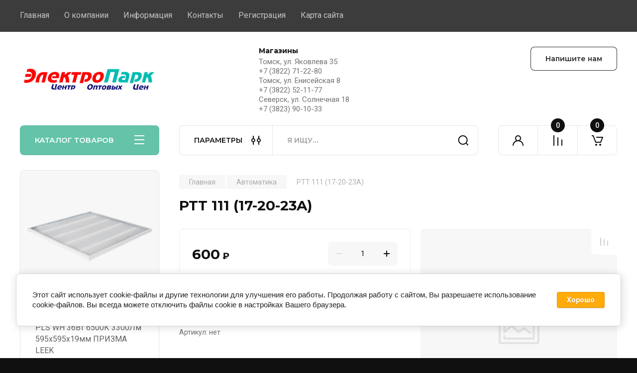

--- FILE ---
content_type: text/html; charset=utf-8
request_url: https://xn--80ajpbbuhgdp1j.xn--p1acf/magazin/product/442513502
body_size: 27736
content:
<!doctype html>
<html lang="ru">

<head>
<meta charset="utf-8">
<meta name="robots" content="all"/>
<title>РТТ 111 (17-20-23A)</title>
<meta name="description" content="РТТ 111 (17-20-23A)">
<meta name="keywords" content="РТТ 111 (17-20-23A)">
<meta name="SKYPE_TOOLBAR" content="SKYPE_TOOLBAR_PARSER_COMPATIBLE">
<meta name="viewport" content="width=device-width, initial-scale=1.0, maximum-scale=1.0, user-scalable=no">
<meta name="format-detection" content="telephone=no">
<meta http-equiv="x-rim-auto-match" content="none">
<!-- JQuery -->
<script src="/g/libs/jquery/1.10.2/jquery.min.js" charset="utf-8"></script>
<!-- JQuery -->

<!-- Common js -->
	<link rel="stylesheet" href="/g/css/styles_articles_tpl.css">
<meta name="google-site-verification" content="jAKvgK6CCW4Xc06yKdowgZsJ9ZAwBAcpFb5dL9Fg8ug" />
<meta name="google-site-verification" content="pidj-ROP5-TiCzcyZU2rE-_rPUQe5X4qCe_B5gquZzM" />
<meta name="yandex-verification" content="b3e2715ba7e2c006" />
<link rel='stylesheet' type='text/css' href='/shared/highslide-4.1.13/highslide.min.css'/>
<script type='text/javascript' src='/shared/highslide-4.1.13/highslide-full.packed.js'></script>
<script type='text/javascript'>
hs.graphicsDir = '/shared/highslide-4.1.13/graphics/';
hs.outlineType = null;
hs.showCredits = false;
hs.lang={cssDirection:'ltr',loadingText:'Загрузка...',loadingTitle:'Кликните чтобы отменить',focusTitle:'Нажмите чтобы перенести вперёд',fullExpandTitle:'Увеличить',fullExpandText:'Полноэкранный',previousText:'Предыдущий',previousTitle:'Назад (стрелка влево)',nextText:'Далее',nextTitle:'Далее (стрелка вправо)',moveTitle:'Передвинуть',moveText:'Передвинуть',closeText:'Закрыть',closeTitle:'Закрыть (Esc)',resizeTitle:'Восстановить размер',playText:'Слайд-шоу',playTitle:'Слайд-шоу (пробел)',pauseText:'Пауза',pauseTitle:'Приостановить слайд-шоу (пробел)',number:'Изображение %1/%2',restoreTitle:'Нажмите чтобы посмотреть картинку, используйте мышь для перетаскивания. Используйте клавиши вперёд и назад'};</script>

            <!-- 46b9544ffa2e5e73c3c971fe2ede35a5 -->
            <script src='/shared/s3/js/lang/ru.js'></script>
            <script src='/shared/s3/js/common.min.js'></script>
        <link rel='stylesheet' type='text/css' href='/shared/s3/css/calendar.css' /><link rel="icon" href="/favicon.png" type="image/png">
	<link rel="apple-touch-icon" href="/thumb/2/LWXycLAsrYVHUeczKuvz_w/r/favicon.png">
	<link rel="apple-touch-icon" sizes="57x57" href="/thumb/2/cSiQoKjZkTMIo0ziQoXd3Q/57c57/favicon.png">
	<link rel="apple-touch-icon" sizes="60x60" href="/thumb/2/ADHYAP_QOPaTX7kCwZk1yQ/60c60/favicon.png">
	<link rel="apple-touch-icon" sizes="72x72" href="/thumb/2/NUeGOwT7ccqi0vKCk5c7CQ/72c72/favicon.png">
	<link rel="apple-touch-icon" sizes="76x76" href="/thumb/2/hXphuvuCGMlCNmPwtBK8JQ/76c76/favicon.png">
	<link rel="apple-touch-icon" sizes="114x114" href="/thumb/2/eu_DCr8HaH-4Fl9Q5T1Yug/114c114/favicon.png">
	<link rel="apple-touch-icon" sizes="120x120" href="/thumb/2/3MmgBXK7FEpfGfzqoDIQig/120c120/favicon.png">
	<link rel="apple-touch-icon" sizes="144x144" href="/thumb/2/j9LDtrtN_JRbLahuwp6tEA/144c144/favicon.png">
	<link rel="apple-touch-icon" sizes="152x152" href="/thumb/2/hJpSN6oEQd3e9064W7B_Jg/152c152/favicon.png">
	<link rel="apple-touch-icon" sizes="180x180" href="/thumb/2/f_vyPxiafrQ-f6zkloMaLQ/180c180/favicon.png">
	
	<meta name="msapplication-TileImage" content="/thumb/2/bmMZwZpxmRExzY98ed18Wg/c/favicon.png">
	<meta name="msapplication-square70x70logo" content="/thumb/2/u4ZCgXlIt0M0m6gZuZtRyQ/70c70/favicon.png">
	<meta name="msapplication-square150x150logo" content="/thumb/2/foNNC3kvbPYBac4AKEENng/150c150/favicon.png">
	<meta name="msapplication-wide310x150logo" content="/thumb/2/4xXaTyEaqfQGm4mLgRUUfg/310c150/favicon.png">
	<meta name="msapplication-square310x310logo" content="/thumb/2/rmdEXcb0zBLSx3J7TTuAiw/310c310/favicon.png">

<!--s3_require-->
<link rel="stylesheet" href="/g/basestyle/1.0.1/user/user.css" type="text/css"/>
<link rel="stylesheet" href="/g/basestyle/1.0.1/cookie.message/cookie.message.css" type="text/css"/>
<link rel="stylesheet" href="/g/basestyle/1.0.1/user/user.blue.css" type="text/css"/>
<script type="text/javascript" src="/g/basestyle/1.0.1/user/user.js" async></script>
<link rel="stylesheet" href="/g/s3/lp/lpc.v4/css/styles.css" type="text/css"/>
<link rel="stylesheet" href="/g/s3/lp/cookie.message/__landing_page_content_global.css" type="text/css"/>
<link rel="stylesheet" href="/g/s3/lp/cookie.message/colors_lpc.css" type="text/css"/>
<link rel="stylesheet" href="/g/basestyle/1.0.1/cookie.message/cookie.message.blue.css" type="text/css"/>
<script type="text/javascript" src="/g/basestyle/1.0.1/cookie.message/cookie.message.js" async></script>
<!--/s3_require-->

<link rel='stylesheet' type='text/css' href='/t/images/__csspatch/4/patch.css'/>
<!-- Common js -->

<!-- Shop init -->
			
		
		
		
			<link rel="stylesheet" type="text/css" href="/g/shop2v2/default/css/theme.less.css">		
			<script type="text/javascript" src="/g/printme.js"></script>
		<script type="text/javascript" src="/g/shop2v2/default/js/tpl.js"></script>
		<script type="text/javascript" src="/g/shop2v2/default/js/baron.min.js"></script>
		
			<script type="text/javascript" src="/g/shop2v2/default/js/shop2.2.js"></script>
		
	<script type="text/javascript">shop2.init({"productRefs": [],"apiHash": {"getPromoProducts":"d9ecdc7c7ba567fcf51809143325d301","getSearchMatches":"b536ac740712d2133a68242f4b6d5fe6","getFolderCustomFields":"7e899e03412688982227df97b41d0623","getProductListItem":"0e7d73d418ebc6390a8ca46d8b421b1d","cartAddItem":"ad646f7565d747ed5f2cf735d4821b10","cartRemoveItem":"ee343cf7f6c41e9fc026ed8ce84d6ba3","cartUpdate":"bb7177e7171d0fe4e62bf880cb614501","cartRemoveCoupon":"6dc4c1033aba3a8a74d7cc1bf59110e7","cartAddCoupon":"53adb3f7c231155b169b76d380b3c8a9","deliveryCalc":"b50864ea6e4ee73d7553405137e25e47","printOrder":"f054de498a23fbabee1c5e0699c22da7","cancelOrder":"68f9c5a79cff8ddf434566dc14b9023d","cancelOrderNotify":"6096e933a56ddf31cd4ae805badd3fbd","repeatOrder":"5c3fed9b758a275ceb727946926dbbcb","paymentMethods":"240ca75a97339162c0405e6dfd9bed13","compare":"86c1f5a2d76746a695d00cdd40dcc1e5"},"hash": null,"verId": 2326857,"mode": "product","step": "","uri": "/magazin","IMAGES_DIR": "/d/","my": {"buy_alias":"\u0412 \u043a\u043e\u0440\u0437\u0438\u043d\u0443","buy_mod":true,"buy_kind":true,"on_shop2_btn":true,"gr_auth_placeholder":true,"gr_show_collcetions_amount":true,"gr_kinds_slider":true,"gr_cart_titles":true,"gr_filter_remodal_res":"1260","gr_sorting_no_filter":true,"gr_filter_remodal":true,"gr_filter_range_slider":false,"gr_search_range_slider":false,"gr_add_to_compare_text":"\u041a \u0441\u0440\u0430\u0432\u043d\u0435\u043d\u0438\u044e","gr_to_compare_text":"\u0421\u0440\u0430\u0432\u043d\u0438\u0442\u044c","gr_search_form_title":"\u041f\u041e\u0418\u0421\u041a \u041f\u041e \u041f\u0410\u0420\u0410\u041c\u0415\u0422\u0420\u0410\u041c","gr_vendor_in_thumbs":true,"gr_show_titles":true,"gr_show_options_text":"\u0412\u0441\u0435 \u043f\u0430\u0440\u0430\u043c\u0435\u0442\u0440\u044b","gr_pagelist_only_icons":true,"gr_filter_title_text":"\u0424\u0418\u041b\u042c\u0422\u0420","gr_filter_btn_text":"\u0424\u0418\u041b\u042c\u0422\u0420","gr_filter_reset_text":"\u041e\u0447\u0438\u0441\u0442\u0438\u0442\u044c","gr_card_slider_class":" vertical","gr_product_one_click":"\u0411\u044b\u0441\u0442\u0440\u044b\u0439 \u0437\u0430\u043a\u0430\u0437","gr_options_more_btn":"\u0412\u0441\u0435 \u043f\u0430\u0440\u0430\u043c\u0435\u0442\u0440\u044b","gr_cart_auth_remodal":true,"gr_cart_show_options_text":"\u041f\u043e\u043a\u0430\u0437\u0430\u0442\u044c \u043f\u0430\u0440\u0430\u043c\u0435\u0442\u0440\u044b","gr_cart_clear_btn_class":"clear_btn","gr_cart_back_btn":"\u041a \u043f\u043e\u043a\u0443\u043f\u043a\u0430\u043c","gr_cart_total_title":"\u0420\u0430\u0441\u0447\u0435\u0442","gr_cart_autoriz_btn_class":"cart_buy_rem","gr_cart_regist_btn_class":"cart_regist_btn","gr_coupon_placeholder":"\u041a\u0443\u043f\u043e\u043d","fold_mobile_title":"\u041a\u0410\u0422\u0410\u041b\u041e\u0413","search_btn_tit":"\u041f\u0410\u0420\u0410\u041c\u0415\u0422\u0420\u042b","search_form_btn":"\u041d\u0430\u0439\u0442\u0438","gr_show_nav_btns":true,"gr_hide_no_amount_rating":true,"price_fa_rouble":true,"gr_filter_placeholders":true,"gr_filter_only_field_title":true,"gr_comments_only_field_placeholder":true,"gr_coupon_used_text":"\u0418\u0441\u043f\u043e\u043b\u044c\u0437\u043e\u0432\u0430\u043d\u043d\u044b\u0439","gr_pluso_title":"\u041f\u043e\u0434\u0435\u043b\u0438\u0442\u044c\u0441\u044f","gr_cart_preview_version":"2.2.110-auto-accessories-adaptive-store-cart-preview","gr_filter_version":"global:shop2.2.110-auto-accessories-adaptive-store-filter.tpl","gr_cart_page_version":"global:shop2.2.110-auto-accessories-adaptive-store-cart.tpl","gr_product_template_name":"shop2.2.110-auto-accessories-adaptive-store-product-list-thumbs.tpl","gr_product_page_version":"global:shop2.2.110-electrical-goods-product.tpl","gr_collections_item":"global:shop2.2.110-auto-accessories-adaptive-store-product-item-collections.tpl"},"shop2_cart_order_payments": 3,"cf_margin_price_enabled": 0,"maps_yandex_key":"","maps_google_key":""});</script>
<style type="text/css">.product-item-thumb {width: 350px;}.product-item-thumb .product-image, .product-item-simple .product-image {height: 350px;width: 350px;}.product-item-thumb .product-amount .amount-title {width: 254px;}.product-item-thumb .product-price {width: 300px;}.shop2-product .product-side-l {width: 200px;}.shop2-product .product-image {height: 190px;width: 200px;}.shop2-product .product-thumbnails li {width: 56px;height: 56px;}</style>
<!-- Shop init -->

<!-- Custom styles -->
<link rel="stylesheet" href="/g/libs/jqueryui/datepicker-and-slider/css/jquery-ui.css">
<link rel="stylesheet" href="/g/libs/lightgallery/v1.2.19/lightgallery.css">
<link rel="stylesheet" href="/g/libs/remodal/css/remodal.css">
<link rel="stylesheet" href="/g/libs/remodal/css/remodal-default-theme.css">
<link rel="stylesheet" href="/g/libs/waslide/css/waslide.css">
<!-- Custom styles -->


<!-- Custom js -->
<script src="/g/libs/jquery-responsive-tabs/1.6.3/jquery.responsiveTabs.min.js" charset="utf-8"></script>
<script src="/g/libs/jquery-match-height/0.7.2/jquery.matchHeight.min.js" charset="utf-8"></script>
<script src="/g/libs/jqueryui/datepicker-and-slider/js/jquery-ui.min.js" charset="utf-8"></script>
<script src="/g/libs/jqueryui/touch_punch/jquery.ui.touch_punch.min.js" charset="utf-8"></script>

<script src="/g/libs/owl-carousel/2.3.4/owl.carousel.min.js" charset="utf-8"></script>

<script src="/g/libs/flexmenu/1.4.2/flexmenu.min.modern.js" charset="utf-8"></script>
<script src="/g/libs/lightgallery/v1.2.19/lightgallery.js" charset="utf-8"></script>
<script src="/g/libs/jquery-slick/1.6.0/slick.min.js" charset="utf-8"></script>
<script src="/g/libs/remodal/js/remodal.js" charset="utf-8"></script>
<script src="/g/libs/waslide/js/animit.js"></script>
<script src="/g/libs/waslide/js/waslide.js"></script>

<script src="/g/templates/shop2/widgets/js/timer.js" charset="utf-8"></script>
<!-- Custom js -->

<!-- Site js -->
<script src="/g/s3/misc/form/shop-form/shop-form-minimal.js" charset="utf-8"></script>
<script src="/g/templates/shop2/2.110.2/electrical-goods/js/plugins.js" charset="utf-8"></script>

<!-- Site js -->


<!-- Theme styles -->

	
		    <link rel="stylesheet" href="/g/templates/shop2/2.110.2/electrical-goods/themes/theme0/theme.scss.css">
	
<!-- Theme styles -->

<!-- Main js -->
	<script src="/g/templates/shop2/2.110.2/electrical-goods/js/shop_main.js" charset="utf-8"></script>
<!-- Main js -->

	
<link rel="stylesheet" href="/g/templates/shop2/2.110.2/electrical-goods/css/global_styles.css">

<link rel="stylesheet" href="/t/v8937/images/css/bdr.addons.scss.css">



</head><body class="site ">
   
   <div class="site_wrap">
	   <div class="mobile_panel_wrap">
	      <div class="mobile__panel">
	         <a class="close-button"><span>&nbsp;</span></a>
	         <div class="mobile_panel_inner">
	            <div class="mobile_menu_prev">
	               <div class="btn_next_menu"><span>МЕНЮ</span></div>
	                <div class="shared_mob_title">КАТАЛОГ</div>
	                <nav class="mobile_shared_wrap">                    
	                </nav>
	
	            </div>
	            <div class="mobile_menu_next">
	               <div class="btn_prev_menu"><span>Назад</span></div>
	               
	            </div>
	         </div>
	      </div>
	   </div>

	   <div class="site__wrapper">
	      <div class="top-menu">
	         <nav class="top-menu__inner block_padding">            
	            <ul class="top-menu__items"><li class="opened active"><a href="/" >Главная</a></li><li class="has-child"><a href="/o-kompanii" >О компании</a><ul class="level-2"><li><a href="/otzyvy-o-nas" >Отзывы о нас</a></li><li><a href="/voprosy-i-otvety" >Вопросы и ответы</a></li></ul></li><li class="has-child"><a href="/informatsiya" >Информация</a><ul class="level-2"><li><a href="/oplata" >Оплата</a></li><li><a href="/dostavka" >Доставка</a></li></ul></li><li><a href="/kontakty" >Контакты</a></li><li><a href="/registraciya" >Регистрация</a></li><li><a href="/sitemap" >Карта сайта</a></li></ul>            
	         </nav>
	      </div>
	      <div class="site__inner">
	         <header class="site-header block_padding">
	            <div class="company-info">
	            		            									<a class="company-info__logo_pic no_margins" href="https://xn--80ajpbbuhgdp1j.xn--p1acf">
								<img src="/thumb/2/MeOcy5As8R2ndhhViyBLtA/280c62/d/logotip_elektropark_mini_red.png" alt="">
							</a>
																	            </div>
	            <div class="head-contacts">
	               <div class="head-contacts__inner">
	                  <div class="head-contacts__address">
	                  		                     <div class="head-contacts__title">Магазины</div>
	                     	                     	                     <div class="head-contacts__body">Томск, ул. Яковлева 35<br />
+7 (3822) 71-22-80      <br />
Томск, ул. Енисейская 8 <br />
+7 (3822) 52-11-77 <br />
Северск, ул. Солнечная 18   <br />
+7 (3823) 90-10-33</div>
	                     	                  </div>
	                  
	                  	               </div>
	               <div class="head-conracts__recall"><span data-remodal-target="form_top_popap" class="head-conracts__recall-btn w-button">Напишите нам</span></div>
	            </div>
	         </header>
	         <div class="shop-modules block_padding">
	            <div class="shop-modules__inner">
	               <div class="shop-modules__folders active">
	                  <div class="shop-modules__folders-title">КАТАЛОГ ТОВАРОВ</div>
	                  <div class="shop-modules__folder-icon"></div>
	               </div>
	               <div class="shop-modules__folders_mobile">
	                  <div class="shop-modules__folder-icon"></div>
	               </div>
	                <div class="shop-modules__search">
	                    <div data-remodal-target="search_popap" class="shop-modules__search-popup w-button">ПАРАМЕТРЫ</div>
	                     <nav class="search_catalog_top">
	                       <form action="/magazin/search" enctype="multipart/form-data" method="get" class="shop-modules__search-form w-form">
	                     	    <input type="text" id="s[name]" name="search_text" placeholder="Я ищу…" class="shop-modules__search-input w-input">
	                     	    <button class="shop-modules__search-btn w-button">Найти</button>
	                       <re-captcha data-captcha="recaptcha"
     data-name="captcha"
     data-sitekey="6LcOAacUAAAAAI2fjf6MiiAA8fkOjVmO6-kZYs8S"
     data-lang="ru"
     data-rsize="invisible"
     data-type="image"
     data-theme="light"></re-captcha></form>                   
						      </nav>
	
	                </div>
	               <div class="mobile-contacts" data-remodal-target="contact_popap">&nbsp;</div>
	               <div class="mobile-search" data-remodal-target="search_popap">&nbsp;</div>
	               
	               <div class="shop-modules__cabinet" data-remodal-target="login_popap">&nbsp;</div>
	               
	               					<div class="compare-block">
						<a href="/magazin/compare" class="compare-block__link" target="_blank">&nbsp;</a>
						<div class="compare-block__amount">0</div>
					</div>
	               	               
	               						               <div class="shop-modules__cart cart_amount_null">
	               		
						
						<a href="/magazin/cart" class="site-header__cart_btn">
							<span class="shop-modules__cart-amount">0</span>
						</a>
	                  
	               </div>
	            </div>
	         </div>
	         <div class="site-content content_shop_pages">
	            <div class="site-content__inner ">
	            	
	            	<div class="site-content__inner_2 block_padding">
	              
	               <div class="site-content__left">
	               	
	               	
	               						    <nav class=" folders-nav  ">
					        <ul class=" folders_menu">
					            					                					            					                					                    					
					                    					                        <li class="cat-item firstlevel has sublevel">
												<a href="/magazin/folder/avtomatika" class="hasArrow ">
													
						                        						                        		<span class="cat-item__title  no-padding">Автоматика</span>
					                        		
					                        	</a>
					                    					                    																									                					            					                					                    					                        					                            <ul>
					                            	<li class="parentItem"><a href="/magazin/folder/avtomatika"><span>Автоматика</span></a></li>
					                        					                    					
					                    					                        <li class=" has sublevel"> 
					                        	<a class="hasArrow" href="/magazin/folder/avtomaticheskiye-vyklyuchateli">Автоматические выключатели</a>
					                    					                    																									                					            					                					                    					                        					                            </li>
					                            					                        					                    					
					                    					                        <li class=" has sublevel"> 
					                        	<a class="hasArrow" href="/magazin/folder/differentsialnye-avtomaty">Дифференц. автоматы</a>
					                    					                    																									                					            					                					                    					                        					                            </li>
					                            					                        					                    					
					                    					                        <li class=" has sublevel"> 
					                        	<a class="hasArrow" href="/magazin/folder/rubilniki-i-kontaktory">Контакторы</a>
					                    					                    																									                					            					                					                    					                        					                            <ul>
					                            	<li class="parentItem"><a href="/magazin/folder/rubilniki-i-kontaktory"><span>Контакторы</span></a></li>
					                        					                    					
					                    					                        <li class=""> 
					                        	<a href="/magazin/folder/30925302">Контакторы электромагнитные серии КМИ, КТИ производство IEK</a>
					                    					                    																									                					            					                					                    					                        					                            </li>
					                            					                        					                    					
					                    					                        <li class=""> 
					                        	<a href="/magazin/folder/30928102">Контакторы электромагнитные серии КМЭ, КТЭ производство EKF</a>
					                    					                    																									                					            					                					                    					                        					                            </li>
					                            					                                </ul>
					                                </li>
					                            					                        					                    					
					                    					                        <li class=" has sublevel"> 
					                        	<a class="hasArrow" href="/magazin/folder/30921902">Пускатели электромагнитные</a>
					                    					                    																									                					            					                					                    					                        					                            <ul>
					                            	<li class="parentItem"><a href="/magazin/folder/30921902"><span>Пускатели электромагнитные</span></a></li>
					                        					                    					
					                    					                        <li class=" has sublevel"> 
					                        	<a class="hasArrow" href="/magazin/folder/30923502">Пускатели электромагнитные серии ПМЛ</a>
					                    					                    																									                					            					                					                    					                        					                            </li>
					                            					                                </ul>
					                                </li>
					                            					                        					                    					
					                    					                        <li class=" has sublevel"> 
					                        	<a class="hasArrow" href="/magazin/folder/ustrojstva-zashchitnogo-otklyucheniya-uzo">Устройства защитного отключения (УЗО)</a>
					                    					                    																									                					            					                					                    					                        					                            </li>
					                            					                        					                    					
					                    					                        <li class=" has sublevel"> 
					                        	<a class="hasArrow" href="/magazin/folder/30917902">Контакторы модульные</a>
					                    					                    																									                					            					                					                    					                        					                            </li>
					                            					                                </ul>
					                                </li>
					                            					                        					                    					
					                    					                        <li class="cat-item firstlevel has sublevel">
												<a href="/magazin/folder/kabel" class="hasArrow ">
													
						                        						                        		<span class="cat-item__title  no-padding">Кабель и провод</span>
					                        		
					                        	</a>
					                    					                    																									                					            					                					                    					                        					                            <ul>
					                            	<li class="parentItem"><a href="/magazin/folder/kabel"><span>Кабель и провод</span></a></li>
					                        					                    					
					                    					                        <li class=" has sublevel"> 
					                        	<a class="hasArrow" href="/magazin/folder/kabel-silovoj-mednyj">Кабель силовой медный</a>
					                    					                    																									                					            					                					                    					                        					                            <ul>
					                            	<li class="parentItem"><a href="/magazin/folder/kabel-silovoj-mednyj"><span>Кабель силовой медный</span></a></li>
					                        					                    					
					                    					                        <li class=""> 
					                        	<a href="/magazin/folder/kabel-vvgng-ls">Кабель ВВГнг-ls</a>
					                    					                    																									                					            					                					                    					                        					                            </li>
					                            					                        					                    					
					                    					                        <li class=""> 
					                        	<a href="/magazin/folder/kabel-nym">Кабель NUM</a>
					                    					                    																									                					            					                					                    					                        					                            </li>
					                            					                        					                    					
					                    					                        <li class=""> 
					                        	<a href="/magazin/folder/kabel-kg-hl">Кабель КГ-ХЛ</a>
					                    					                    																									                					            					                					                    					                        					                            </li>
					                            					                                </ul>
					                                </li>
					                            					                        					                    					
					                    					                        <li class=" has sublevel"> 
					                        	<a class="hasArrow" href="/magazin/folder/kabel-silovoj-alyuminievyj">Кабель силовой алюминиевый</a>
					                    					                    																									                					            					                					                    					                        					                            <ul>
					                            	<li class="parentItem"><a href="/magazin/folder/kabel-silovoj-alyuminievyj"><span>Кабель силовой алюминиевый</span></a></li>
					                        					                    					
					                    					                        <li class=""> 
					                        	<a href="/magazin/folder/kabel-avvg">Кабель АВВГ</a>
					                    					                    																									                					            					                					                    					                        					                            </li>
					                            					                        					                    					
					                    					                        <li class=""> 
					                        	<a href="/magazin/folder/provod-sip-4">Провод СИП-4</a>
					                    					                    																									                					            					                					                    					                        					                            </li>
					                            					                                </ul>
					                                </li>
					                            					                        					                    					
					                    					                        <li class=" has sublevel"> 
					                        	<a class="hasArrow" href="/magazin/folder/provoda-i-shnury-silovye">Провода и шнуры силовые</a>
					                    					                    																									                					            					                					                    					                        					                            <ul>
					                            	<li class="parentItem"><a href="/magazin/folder/provoda-i-shnury-silovye"><span>Провода и шнуры силовые</span></a></li>
					                        					                    					
					                    					                        <li class=""> 
					                        	<a href="/magazin/folder/provod-pvs">Провод ПВС</a>
					                    					                    																									                					            					                					                    					                        					                            </li>
					                            					                        					                    					
					                    					                        <li class=""> 
					                        	<a href="/magazin/folder/shnury-shvvp">Шнуры ШВВП</a>
					                    					                    																									                					            					                					                    					                        					                            </li>
					                            					                        					                    					
					                    					                        <li class=""> 
					                        	<a href="/magazin/folder/shnury-shvp">Шнуры ШВП</a>
					                    					                    																									                					            					                					                    					                        					                            </li>
					                            					                        					                    					
					                    					                        <li class=""> 
					                        	<a href="/magazin/folder/provod-vitoj">Провод витой</a>
					                    					                    																									                					            					                					                    					                        					                            </li>
					                            					                                </ul>
					                                </li>
					                            					                        					                    					
					                    					                        <li class=" has sublevel"> 
					                        	<a class="hasArrow" href="/magazin/folder/provoda-ustanovochnye">Провода установочные</a>
					                    					                    																									                					            					                					                    					                        					                            <ul>
					                            	<li class="parentItem"><a href="/magazin/folder/provoda-ustanovochnye"><span>Провода установочные</span></a></li>
					                        					                    					
					                    					                        <li class=""> 
					                        	<a href="/magazin/folder/provod-puv">Провод ПУВ</a>
					                    					                    																									                					            					                					                    					                        					                            </li>
					                            					                        					                    					
					                    					                        <li class=""> 
					                        	<a href="/magazin/folder/provod-pugv">Провод ПУГВ</a>
					                    					                    																									                					            					                					                    					                        					                            </li>
					                            					                        					                    					
					                    					                        <li class=""> 
					                        	<a href="/magazin/folder/provod-mgshv-mgshve">Провод МГШВ, МГШВэ</a>
					                    					                    																									                					            					                					                    					                        					                            </li>
					                            					                        					                    					
					                    					                        <li class=""> 
					                        	<a href="/magazin/folder/provod-pav">Провод ПАВ</a>
					                    					                    																									                					            					                					                    					                        					                            </li>
					                            					                        					                    					
					                    					                        <li class=""> 
					                        	<a href="/magazin/folder/provod-ppv">Провод ППВ</a>
					                    					                    																									                					            					                					                    					                        					                            </li>
					                            					                        					                    					
					                    					                        <li class=""> 
					                        	<a href="/magazin/folder/provod-appv">Провод АППВ</a>
					                    					                    																									                					            					                					                    					                        					                            </li>
					                            					                                </ul>
					                                </li>
					                            					                        					                    					
					                    					                        <li class=" has sublevel"> 
					                        	<a class="hasArrow" href="/magazin/folder/kabel-informacionnyj">Кабель информационный</a>
					                    					                    																									                					            					                					                    					                        					                            <ul>
					                            	<li class="parentItem"><a href="/magazin/folder/kabel-informacionnyj"><span>Кабель информационный</span></a></li>
					                        					                    					
					                    					                        <li class=""> 
					                        	<a href="/magazin/folder/kabel-tv">Кабель TV</a>
					                    					                    																									                					            					                					                    					                        					                            </li>
					                            					                        					                    					
					                    					                        <li class=""> 
					                        	<a href="/magazin/folder/kabel-dlya-strukturnyh-sisitem-svyazi-utp-ftp">Кабель для структурных сиситем связи UTP, FTP</a>
					                    					                    																									                					            					                					                    					                        					                            </li>
					                            					                        					                    					
					                    					                        <li class=""> 
					                        	<a href="/magazin/folder/kabel-dlya-videonablyudeniya-kvk">Кабель для видеонаблюдения КВК</a>
					                    					                    																									                					            					                					                    					                        					                            </li>
					                            					                        					                    					
					                    					                        <li class=""> 
					                        	<a href="/magazin/folder/kabel-telefonnyj-trp-prppm-p-274-shtlp-shtl">Кабель телефонный ТРП, ПРППМ, П-274, ШТЛП, ШТЛ</a>
					                    					                    																									                					            					                					                    					                        					                            </li>
					                            					                        					                    					
					                    					                        <li class=""> 
					                        	<a href="/magazin/folder/kabel-signalnyj">Кабель сигнальный КСПВ, КСВВ, КСВВнг(A)-LS</a>
					                    					                    																									                					            					                					                    					                        					                            </li>
					                            					                        					                    					
					                    					                        <li class=""> 
					                        	<a href="/magazin/folder/kabel-akusticheskij-dlya-kolonok">Кабель акустический для колонок</a>
					                    					                    																									                					            					                					                    					                        					                            </li>
					                            					                                </ul>
					                                </li>
					                            					                        					                    					
					                    					                        <li class=""> 
					                        	<a href="/magazin/folder/kabel-kontrolnyj">Кабель контрольный</a>
					                    					                    																									                					            					                					                    					                        					                            </li>
					                            					                        					                    					
					                    					                        <li class=""> 
					                        	<a href="/magazin/folder/kabel-progrevochnyj">Кабель прогревочный</a>
					                    					                    																									                					            					                					                    					                        					                            </li>
					                            					                        					                    					
					                    					                        <li class=""> 
					                        	<a href="/magazin/folder/kabel-termostojkij-dlya-ban">Кабель термостойкий для бань</a>
					                    					                    																									                					            					                					                    					                        					                            </li>
					                            					                                </ul>
					                                </li>
					                            					                        					                    					
					                    					                        <li class="cat-item firstlevel has sublevel">
												<a href="/magazin/folder/elektroustanovochnye-izdeliya" class="hasArrow ">
													
						                        						                        		<span class="cat-item__title  no-padding">Электроустановочные изделия</span>
					                        		
					                        	</a>
					                    					                    																									                					            					                					                    					                        					                            <ul>
					                            	<li class="parentItem"><a href="/magazin/folder/elektroustanovochnye-izdeliya"><span>Электроустановочные изделия</span></a></li>
					                        					                    					
					                    					                        <li class=" has sublevel"> 
					                        	<a class="hasArrow" href="/magazin/folder/silovye-rozetki">Силовые разьемы</a>
					                    					                    																									                					            					                					                    					                        					                            </li>
					                            					                        					                    					
					                    					                        <li class=""> 
					                        	<a href="/magazin/folder/74028101">Вилки штепсельные</a>
					                    					                    																									                					            					                					                    					                        					                            </li>
					                            					                        					                    					
					                    					                        <li class=""> 
					                        	<a href="/magazin/folder/udliniteli">Удлинители</a>
					                    					                    																									                					            					                					                    					                        					                            </li>
					                            					                        					                    					
					                    					                        <li class=" has sublevel"> 
					                        	<a class="hasArrow" href="/magazin/folder/rozetki-i-vyklyuchateli-1">Розетки и выключатели</a>
					                    					                    																									                					            					                					                    					                        					                            <ul>
					                            	<li class="parentItem"><a href="/magazin/folder/rozetki-i-vyklyuchateli-1"><span>Розетки и выключатели</span></a></li>
					                        					                    					
					                    					                        <li class=" has sublevel"> 
					                        	<a class="hasArrow" href="/magazin/folder/rozetki-i-vyklyuchateli">Встраиваемые</a>
					                    					                    																									                					            					                					                    					                        					                            <ul>
					                            	<li class="parentItem"><a href="/magazin/folder/rozetki-i-vyklyuchateli"><span>Встраиваемые</span></a></li>
					                        					                    					
					                    					                        <li class=""> 
					                        	<a href="/magazin/folder/etika">Etika™</a>
					                    					                    																									                					            					                					                    					                        					                            </li>
					                            					                        					                    					
					                    					                        <li class=""> 
					                        	<a href="/magazin/folder/etika-1">AtlasDesign</a>
					                    					                    																									                					            					                					                    					                        					                            </li>
					                            					                        					                    					
					                    					                        <li class=" has sublevel"> 
					                        	<a class="hasArrow" href="/magazin/folder/187029101">Valena&amp;#x2122;</a>
					                    					                    																									                					            					                					                    					                        					                            </li>
					                            					                        					                    					
					                    					                        <li class=" has sublevel"> 
					                        	<a class="hasArrow" href="/magazin/folder/unicastudio">GLOSSA™</a>
					                    					                    																									                					            					                					                    					                        					                            </li>
					                            					                                </ul>
					                                </li>
					                            					                        					                    					
					                    					                        <li class=" has sublevel"> 
					                        	<a class="hasArrow" href="/magazin/folder/nakladnye-rozetki">Накладные</a>
					                    					                    																									                					            					                					                    					                        					                            <ul>
					                            	<li class="parentItem"><a href="/magazin/folder/nakladnye-rozetki"><span>Накладные</span></a></li>
					                        					                    					
					                    					                        <li class=" has sublevel"> 
					                        	<a class="hasArrow" href="/magazin/folder/blanca">Blanca</a>
					                    					                    																									                					            					                					                    					                        					                            </li>
					                            					                        					                    					
					                    					                        <li class=" has sublevel"> 
					                        	<a class="hasArrow" href="/magazin/folder/quteo">Quteo</a>
					                    					                    																									                					            					                					                    					                        					                            </li>
					                            					                                </ul>
					                                </li>
					                            					                                </ul>
					                                </li>
					                            					                        					                    					
					                    					                        <li class=" has sublevel"> 
					                        	<a class="hasArrow" href="/magazin/folder/nakladki-na-brevno">Накладки на бревно</a>
					                    					                    																									                					            					                					                    					                        					                            </li>
					                            					                        					                    					
					                    					                        <li class=" has sublevel"> 
					                        	<a class="hasArrow" href="/magazin/folder/122054907">Пульты дистанционного управления</a>
					                    					                    																									                					            					                					                    					                        					                            </li>
					                            					                                </ul>
					                                </li>
					                            					                        					                    					
					                    					                        <li class="cat-item firstlevel has sublevel">
												<a href="/magazin/folder/svetilniki" class="hasArrow ">
													
						                        						                        		<span class="cat-item__title  no-padding">Светильники</span>
					                        		
					                        	</a>
					                    					                    																									                					            					                					                    					                        					                            <ul>
					                            	<li class="parentItem"><a href="/magazin/folder/svetilniki"><span>Светильники</span></a></li>
					                        					                    					
					                    					                        <li class=" has sublevel"> 
					                        	<a class="hasArrow" href="/magazin/folder/potolochnye-vstraivayemye-svetilniki">Потолочные встраиваемые светильники</a>
					                    					                    																									                					            					                					                    					                        					                            </li>
					                            					                        					                    					
					                    					                        <li class=" has sublevel"> 
					                        	<a class="hasArrow" href="/magazin/folder/svetodiondie_svetilniki">Светодиодные встраиваемые светильники</a>
					                    					                    																									                					            					                					                    					                        					                            </li>
					                            					                        					                    					
					                    					                        <li class=" has sublevel"> 
					                        	<a class="hasArrow" href="/magazin/folder/potolochnye-vstraivaemye-svetilniki">Настенно-потолочные светильники</a>
					                    					                    																									                					            					                					                    					                        					                            </li>
					                            					                        					                    					
					                    					                        <li class=" has sublevel"> 
					                        	<a class="hasArrow" href="/magazin/folder/linejnye-svetilniki">Линейные светильники</a>
					                    					                    																									                					            					                					                    					                        					                            </li>
					                            					                        					                    					
					                    					                        <li class=" has sublevel"> 
					                        	<a class="hasArrow" href="/magazin/folder/202936101">Светодиодные панели</a>
					                    					                    																									                					            					                					                    					                        					                            </li>
					                            					                        					                    					
					                    					                        <li class=" has sublevel"> 
					                        	<a class="hasArrow" href="/magazin/folder/262653701">Светодиодная лента, модули, профиль и трансформаторы</a>
					                    					                    																									                					            					                					                    					                        					                            <ul>
					                            	<li class="parentItem"><a href="/magazin/folder/262653701"><span>Светодиодная лента, модули, профиль и трансформаторы</span></a></li>
					                        					                    					
					                    					                        <li class=" has sublevel"> 
					                        	<a class="hasArrow" href="/magazin/folder/262653901">Светодиодная лента</a>
					                    					                    																									                					            					                					                    					                        					                            </li>
					                            					                        					                    					
					                    					                        <li class=" has sublevel"> 
					                        	<a class="hasArrow" href="/magazin/folder/262656701">Соеденители для светодиодной ленты</a>
					                    					                    																									                					            					                					                    					                        					                            <ul>
					                            	<li class="parentItem"><a href="/magazin/folder/262656701"><span>Соеденители для светодиодной ленты</span></a></li>
					                        					                    					
					                    					                        <li class=" has sublevel"> 
					                        	<a class="hasArrow" href="/magazin/folder/262656901">Соеденители для светодиодной ленты 12V</a>
					                    					                    																									                					            					                					                    					                        					                            </li>
					                            					                        					                    					
					                    					                        <li class=""> 
					                        	<a href="/magazin/folder/262658901">Соеденители для светодиодной ленты 220V</a>
					                    					                    																									                					            					                					                    					                        					                            </li>
					                            					                                </ul>
					                                </li>
					                            					                        					                    					
					                    					                        <li class=""> 
					                        	<a href="/magazin/folder/262660501">Профиль для светодиодной ленты</a>
					                    					                    																									                					            					                					                    					                        					                            </li>
					                            					                        					                    					
					                    					                        <li class=" has sublevel"> 
					                        	<a class="hasArrow" href="/magazin/folder/21182302">Трансформаторы для светодиодной ленты</a>
					                    					                    																									                					            					                					                    					                        					                            </li>
					                            					                                </ul>
					                                </li>
					                            					                        					                    					
					                    					                        <li class=" has sublevel"> 
					                        	<a class="hasArrow" href="/magazin/folder/prozhektory">Прожекторы</a>
					                    					                    																									                					            					                					                    					                        					                            </li>
					                            					                        					                    					
					                    					                        <li class=""> 
					                        	<a href="/magazin/folder/14552302">Светильники садово-парковые</a>
					                    					                    																									                					            					                					                    					                        					                            </li>
					                            					                        					                    					
					                    					                        <li class=" has sublevel"> 
					                        	<a class="hasArrow" href="/magazin/folder/lampy-svetodiodnye">Лампы светодиодные</a>
					                    					                    																									                					            					                					                    					                        					                            <ul>
					                            	<li class="parentItem"><a href="/magazin/folder/lampy-svetodiodnye"><span>Лампы светодиодные</span></a></li>
					                        					                    					
					                    					                        <li class=" has sublevel"> 
					                        	<a class="hasArrow" href="/magazin/folder/lamp">Лампы светодиодные - цоколь Е27, Е14</a>
					                    					                    																									                					            					                					                    					                        					                            </li>
					                            					                        					                    					
					                    					                        <li class=" has sublevel"> 
					                        	<a class="hasArrow" href="/magazin/folder/23104302">Лампы светодиодные линейные T8 цоколь G13</a>
					                    					                    																									                					            					                					                    					                        					                            </li>
					                            					                        					                    					
					                    					                        <li class=" has sublevel"> 
					                        	<a class="hasArrow" href="/magazin/folder/23106902">Лампы светодиодные цоколь GX53</a>
					                    					                    																									                					            					                					                    					                        					                            </li>
					                            					                        					                    					
					                    					                        <li class=" has sublevel"> 
					                        	<a class="hasArrow" href="/magazin/folder/23109102">Лампы светодиодные цоколь GU5.3</a>
					                    					                    																									                					            					                					                    					                        					                            </li>
					                            					                                </ul>
					                                </li>
					                            					                        					                    					
					                    					                        <li class=" has sublevel"> 
					                        	<a class="hasArrow" href="/magazin/folder/akcentnoe-osveshchenie">Акцентное освещение</a>
					                    					                    																									                					            					                					                    					                        					                            <ul>
					                            	<li class="parentItem"><a href="/magazin/folder/akcentnoe-osveshchenie"><span>Акцентное освещение</span></a></li>
					                        					                    					
					                    					                        <li class=" has sublevel"> 
					                        	<a class="hasArrow" href="/magazin/folder/228000902">Трековые системы</a>
					                    					                    																									                					            					                					                    					                        					                            <ul>
					                            	<li class="parentItem"><a href="/magazin/folder/228000902"><span>Трековые системы</span></a></li>
					                        					                    					
					                    					                        <li class=""> 
					                        	<a href="/magazin/folder/228001502">Шинопровод и комплектующие</a>
					                    					                    																									                					            					                					                    					                        					                            </li>
					                            					                        					                    					
					                    					                        <li class=""> 
					                        	<a href="/magazin/folder/228001902">Трековые Светильники</a>
					                    					                    																									                					            					                					                    					                        					                            </li>
					                            					                                </ul>
					                                </li>
					                            					                        					                    					
					                    					                        <li class=""> 
					                        	<a href="/magazin/folder/kardannye-svetilniki">Карданные светильники</a>
					                    					                    																									                					            					                					                    					                        					                            </li>
					                            					                        					                    					
					                    					                        <li class=""> 
					                        	<a href="/magazin/folder/svetilniki-podvesnye">Светильники подвесные</a>
					                    					                    																									                					            					                					                    					                        					                            </li>
					                            					                        					                    					
					                    					                        <li class=""> 
					                        	<a href="/magazin/folder/spoty">Споты</a>
					                    					                    																									                					            					                					                    					                        					                            </li>
					                            					                        					                    					
					                    					                        <li class=""> 
					                        	<a href="/magazin/folder/nochniki">Ночники</a>
					                    					                    																									                					            					                					                    					                        					                            </li>
					                            					                                </ul>
					                                </li>
					                            					                        					                    					
					                    					                        <li class=" has sublevel"> 
					                        	<a class="hasArrow" href="/magazin/folder/2065506">Влагозащищенные светильники</a>
					                    					                    																									                					            					                					                    					                        					                            </li>
					                            					                        					                    					
					                    					                        <li class=" has sublevel"> 
					                        	<a class="hasArrow" href="/magazin/folder/nastolnye-svetilniki">Настольные светильники</a>
					                    					                    																									                					            					                					                    					                        					                            </li>
					                            					                                </ul>
					                                </li>
					                            					                        					                    					
					                    					                        <li class="cat-item firstlevel has sublevel">
												<a href="/magazin/folder/izmeritelnye-pribory" class="hasArrow ">
													
						                        						                        		<span class="cat-item__title  no-padding">Измерительные приборы</span>
					                        		
					                        	</a>
					                    					                    																									                					            					                					                    					                        					                            <ul>
					                            	<li class="parentItem"><a href="/magazin/folder/izmeritelnye-pribory"><span>Измерительные приборы</span></a></li>
					                        					                    					
					                    					                        <li class=""> 
					                        	<a href="/magazin/folder/elektroschetchiki-1">Электросчётчики</a>
					                    					                    																									                					            					                					                    					                        					                            </li>
					                            					                                </ul>
					                                </li>
					                            					                        					                    					
					                    					                        <li class="cat-item firstlevel has sublevel">
												<a href="/magazin/folder/elektricheskiy-kabelnyy-teplyy-pol" class="hasArrow ">
													
						                        						                        		<span class="cat-item__title  no-padding">Электрический теплый пол</span>
					                        		
					                        	</a>
					                    					                    																									                					            					                					                    					                        					                            <ul>
					                            	<li class="parentItem"><a href="/magazin/folder/elektricheskiy-kabelnyy-teplyy-pol"><span>Электрический теплый пол</span></a></li>
					                        					                    					
					                    					                        <li class=""> 
					                        	<a href="/magazin/folder/264707500">Нагревательный мат</a>
					                    					                    																									                					            					                					                    					                        					                            </li>
					                            					                        					                    					
					                    					                        <li class=""> 
					                        	<a href="/magazin/folder/264707300">нагревательная плёнка</a>
					                    					                    																									                					            					                					                    					                        					                            </li>
					                            					                        					                    					
					                    					                        <li class=""> 
					                        	<a href="/magazin/folder/termoregulyatory">Терморегуляторы</a>
					                    					                    																									                					            					                					                    					                        					                            </li>
					                            					                                </ul>
					                                </li>
					                            					                        					                    					
					                    					                        <li class="cat-item firstlevel has sublevel">
												<a href="/magazin/folder/shchitovaya-produkciya" class="hasArrow ">
													
						                        						                        		<span class="cat-item__title  no-padding">Щитовая продукция</span>
					                        		
					                        	</a>
					                    					                    																									                					            					                					                    					                        					                            <ul>
					                            	<li class="parentItem"><a href="/magazin/folder/shchitovaya-produkciya"><span>Щитовая продукция</span></a></li>
					                        					                    					
					                    					                        <li class=" has sublevel"> 
					                        	<a class="hasArrow" href="/magazin/folder/navesnye">Щитки накладного монтажа</a>
					                    					                    																									                					            					                					                    					                        					                            </li>
					                            					                        					                    					
					                    					                        <li class=" has sublevel"> 
					                        	<a class="hasArrow" href="/magazin/folder/vstraivaemye">Щитки внутреннего монтажа</a>
					                    					                    																									                					            					                					                    					                        					                            </li>
					                            					                        					                    					
					                    					                        <li class=" has sublevel"> 
					                        	<a class="hasArrow" href="/magazin/folder/komplektuyushchie">Комплектующие</a>
					                    					                    																									                					            					                					                    					                        					                            <ul>
					                            	<li class="parentItem"><a href="/magazin/folder/komplektuyushchie"><span>Комплектующие</span></a></li>
					                        					                    					
					                    					                        <li class=" has sublevel"> 
					                        	<a class="hasArrow" href="/magazin/folder/58721901">Шины (N) нулевые</a>
					                    					                    																									                					            					                					                    					                        					                            </li>
					                            					                        					                    					
					                    					                        <li class=" has sublevel"> 
					                        	<a class="hasArrow" href="/magazin/folder/183762101">Сальники</a>
					                    					                    																									                					            					                					                    					                        					                            </li>
					                            					                        					                    					
					                    					                        <li class=" has sublevel"> 
					                        	<a class="hasArrow" href="/magazin/folder/186848301">Шины соединительные тип PIN (штырь)</a>
					                    					                    																									                					            					                					                    					                        					                            </li>
					                            					                        					                    					
					                    					                        <li class=""> 
					                        	<a href="/magazin/folder/186847701">DIN-рейки</a>
					                    					                    																									                					            					                					                    					                        					                            </li>
					                            					                                </ul>
					                                </li>
					                            					                        					                    					
					                    					                        <li class=" has sublevel"> 
					                        	<a class="hasArrow" href="/magazin/folder/37415102">Корпуса для электрощитов из металла</a>
					                    					                    																									                					            					                					                    					                        					                            <ul>
					                            	<li class="parentItem"><a href="/magazin/folder/37415102"><span>Корпуса для электрощитов из металла</span></a></li>
					                        					                    					
					                    					                        <li class=" has sublevel"> 
					                        	<a class="hasArrow" href="/magazin/folder/37415302">Щиты учета-распределительные</a>
					                    					                    																									                					            					                					                    					                        					                            </li>
					                            					                        					                    					
					                    					                        <li class=" has sublevel"> 
					                        	<a class="hasArrow" href="/magazin/folder/37417702">Щиты распределительные</a>
					                    					                    																									                					            					                					                    					                        					                            </li>
					                            					                        					                    					
					                    					                        <li class=" has sublevel"> 
					                        	<a class="hasArrow" href="/magazin/folder/37420702">Щиты с монтажной панелью</a>
					                    					                    																									                					            					                					                    					                        					                            </li>
					                            					                        					                    					
					                    					                        <li class=""> 
					                        	<a href="/magazin/folder/37422502">Щиты вводно-учётные</a>
					                    					                    																									                					            					                					                    					                        					                            </li>
					                            					                                </ul>
					                                </li>
					                            					                                </ul>
					                                </li>
					                            					                        					                    					
					                    					                        <li class="cat-item firstlevel has sublevel">
												<a href="/magazin/folder/instrumenty" class="hasArrow ">
													
						                        						                        		<span class="cat-item__title  no-padding">Инструменты</span>
					                        		
					                        	</a>
					                    					                    																									                					            					                					                    					                        					                            <ul>
					                            	<li class="parentItem"><a href="/magazin/folder/instrumenty"><span>Инструменты</span></a></li>
					                        					                    					
					                    					                        <li class=" has sublevel"> 
					                        	<a class="hasArrow" href="/magazin/folder/117557701">Инструмент ручной</a>
					                    					                    																									                					            					                					                    					                        					                            </li>
					                            					                                </ul>
					                                </li>
					                            					                        					                    					
					                    					                        <li class="cat-item firstlevel has sublevel">
												<a href="/magazin/folder/raskhodnye-materialy" class="hasArrow ">
													
						                        						                        		<span class="cat-item__title  no-padding">Расходные материалы</span>
					                        		
					                        	</a>
					                    					                    																									                					            					                					                    					                        					                            <ul>
					                            	<li class="parentItem"><a href="/magazin/folder/raskhodnye-materialy"><span>Расходные материалы</span></a></li>
					                        					                    					
					                    					                        <li class=" has sublevel"> 
					                        	<a class="hasArrow" href="/magazin/folder/izolenta">Изолента</a>
					                    					                    																									                					            					                					                    					                        					                            </li>
					                            					                        					                    					
					                    					                        <li class=""> 
					                        	<a href="/magazin/folder/khomuty">Хомуты</a>
					                    					                    																									                					            					                					                    					                        					                            </li>
					                            					                        					                    					
					                    					                        <li class=" has sublevel"> 
					                        	<a class="hasArrow" href="/magazin/folder/117569301">Буры для перфоратора</a>
					                    					                    																									                					            					                					                    					                        					                            </li>
					                            					                        					                    					
					                    					                        <li class=" has sublevel"> 
					                        	<a class="hasArrow" href="/magazin/folder/krugi-dlya-ushm">Круги для УШМ</a>
					                    					                    																									                					            					                					                    					                        					                            </li>
					                            					                        					                    					
					                    					                        <li class=""> 
					                        	<a href="/magazin/folder/trubka-termousazhivaemaya">Трубка термоусаживаемая</a>
					                    					                    																									                					            					                					                    					                        					                            </li>
					                            					                        					                    					
					                    					                        <li class=""> 
					                        	<a href="/magazin/folder/trubka-termousazhivaemaya-kleevaya">Трубка термоусаживаемая клеевая</a>
					                    					                    																									                					            					                					                    					                        					                            </li>
					                            					                                </ul>
					                                </li>
					                            					                        					                    					
					                    					                        <li class="cat-item firstlevel has sublevel">
												<a href="/magazin/folder/elektromontazhnye-materialy" class="hasArrow ">
													
						                        						                        		<span class="cat-item__title  no-padding">Электромонтажные материалы</span>
					                        		
					                        	</a>
					                    					                    																									                					            					                					                    					                        					                            <ul>
					                            	<li class="parentItem"><a href="/magazin/folder/elektromontazhnye-materialy"><span>Электромонтажные материалы</span></a></li>
					                        					                    					
					                    					                        <li class=" has sublevel"> 
					                        	<a class="hasArrow" href="/magazin/folder/247860101">Коробки монтажные, распределительные</a>
					                    					                    																									                					            					                					                    					                        					                            <ul>
					                            	<li class="parentItem"><a href="/magazin/folder/247860101"><span>Коробки монтажные, распределительные</span></a></li>
					                        					                    					
					                    					                        <li class=" has sublevel"> 
					                        	<a class="hasArrow" href="/magazin/folder/247860301">Коробки распределительные</a>
					                    					                    																									                					            					                					                    					                        					                            </li>
					                            					                        					                    					
					                    					                        <li class=" has sublevel"> 
					                        	<a class="hasArrow" href="/magazin/folder/247861101">Подрозетники</a>
					                    					                    																									                					            					                					                    					                        					                            </li>
					                            					                        					                    					
					                    					                        <li class=" has sublevel"> 
					                        	<a class="hasArrow" href="/magazin/folder/247861901">Коробки электромонтажные</a>
					                    					                    																									                					            					                					                    					                        					                            </li>
					                            					                                </ul>
					                                </li>
					                            					                        					                    					
					                    					                        <li class=" has sublevel"> 
					                        	<a class="hasArrow" href="/magazin/folder/262554101">Устройства коммутации</a>
					                    					                    																									                					            					                					                    					                        					                            <ul>
					                            	<li class="parentItem"><a href="/magazin/folder/262554101"><span>Устройства коммутации</span></a></li>
					                        					                    					
					                    					                        <li class=" has sublevel"> 
					                        	<a class="hasArrow" href="/magazin/folder/262554301">клеммы монтажные</a>
					                    					                    																									                					            					                					                    					                        					                            </li>
					                            					                        					                    					
					                    					                        <li class=" has sublevel"> 
					                        	<a class="hasArrow" href="/magazin/folder/262556701">Зажимы винтовые</a>
					                    					                    																									                					            					                					                    					                        					                            </li>
					                            					                        					                    					
					                    					                        <li class=" has sublevel"> 
					                        	<a class="hasArrow" href="/magazin/folder/262557701">Зажимы наборные и заглушки ЗНИ</a>
					                    					                    																									                					            					                					                    					                        					                            </li>
					                            					                        					                    					
					                    					                        <li class=""> 
					                        	<a href="/magazin/folder/262558701">Сжимы ответвительные для кабеля</a>
					                    					                    																									                					            					                					                    					                        					                            </li>
					                            					                        					                    					
					                    					                        <li class=" has sublevel"> 
					                        	<a class="hasArrow" href="/magazin/folder/262558901">Скрутки изоляционные СИЗ</a>
					                    					                    																									                					            					                					                    					                        					                            </li>
					                            					                                </ul>
					                                </li>
					                            					                        					                    					
					                    					                        <li class=" has sublevel"> 
					                        	<a class="hasArrow" href="/magazin/folder/224808701">Наконечники и гильзы кабельные</a>
					                    					                    																									                					            					                					                    					                        					                            <ul>
					                            	<li class="parentItem"><a href="/magazin/folder/224808701"><span>Наконечники и гильзы кабельные</span></a></li>
					                        					                    					
					                    					                        <li class=" has sublevel"> 
					                        	<a class="hasArrow" href="/magazin/folder/224808901">Гильзы кабельные</a>
					                    					                    																									                					            					                					                    					                        					                            </li>
					                            					                        					                    					
					                    					                        <li class=" has sublevel"> 
					                        	<a class="hasArrow" href="/magazin/folder/224810101">Наконечники изолированные</a>
					                    					                    																									                					            					                					                    					                        					                            </li>
					                            					                        					                    					
					                    					                        <li class=" has sublevel"> 
					                        	<a class="hasArrow" href="/magazin/folder/224811501">Наконечники кабельные</a>
					                    					                    																									                					            					                					                    					                        					                            </li>
					                            					                                </ul>
					                                </li>
					                            					                        					                    					
					                    					                        <li class=" has sublevel"> 
					                        	<a class="hasArrow" href="/magazin/folder/gofra">Труба гофрированная</a>
					                    					                    																									                					            					                					                    					                        					                            <ul>
					                            	<li class="parentItem"><a href="/magazin/folder/gofra"><span>Труба гофрированная</span></a></li>
					                        					                    					
					                    					                        <li class=" has sublevel"> 
					                        	<a class="hasArrow" href="/magazin/folder/21032301">Держатель-клипса</a>
					                    					                    																									                					            					                					                    					                        					                            </li>
					                            					                                </ul>
					                                </li>
					                            					                        					                    					
					                    					                        <li class=" has sublevel"> 
					                        	<a class="hasArrow" href="/magazin/folder/3477702">Кабель-канал</a>
					                    					                    																									                					            					                					                    					                        					                            <ul>
					                            	<li class="parentItem"><a href="/magazin/folder/3477702"><span>Кабель-канал</span></a></li>
					                        					                    					
					                    					                        <li class=" has sublevel"> 
					                        	<a class="hasArrow" href="/magazin/folder/3478902">Аксессуары для кабель-канала</a>
					                    					                    																									                					            					                					                    					                        					                            <ul>
					                            	<li class="parentItem"><a href="/magazin/folder/3478902"><span>Аксессуары для кабель-канала</span></a></li>
					                        					                    					
					                    					                        <li class=""> 
					                        	<a href="/magazin/folder/3479302">Внешний угол</a>
					                    					                    																									                					            					                					                    					                        					                            </li>
					                            					                        					                    					
					                    					                        <li class=""> 
					                        	<a href="/magazin/folder/3479502">Внутренний угол</a>
					                    					                    																									                					            					                					                    					                        					                            </li>
					                            					                        					                    					
					                    					                        <li class=""> 
					                        	<a href="/magazin/folder/3479702">Заглушка</a>
					                    					                    																									                					            					                					                    					                        					                            </li>
					                            					                        					                    					
					                    					                        <li class=""> 
					                        	<a href="/magazin/folder/3479902">Поворот 90 гр.</a>
					                    					                    																									                					            					                					                    					                        					                            </li>
					                            					                        					                    					
					                    					                        <li class=""> 
					                        	<a href="/magazin/folder/3480102">Соединитель на стык</a>
					                    					                    																									                					            					                					                    					                        					                            </li>
					                            					                        					                    					
					                    					                        <li class=""> 
					                        	<a href="/magazin/folder/3480302">Т-образный угол</a>
					                    					                    																									                					            					                					                    					                        					                            </li>
					                            					                                </ul>
					                                </li>
					                            					                                </ul>
					                                </li>
					                            					                        					                    					
					                    					                        <li class=" has sublevel"> 
					                        	<a class="hasArrow" href="/magazin/folder/158148702">Металлорукав</a>
					                    					                    																									                					            					                					                    					                        					                            <ul>
					                            	<li class="parentItem"><a href="/magazin/folder/158148702"><span>Металлорукав</span></a></li>
					                        					                    					
					                    					                        <li class=""> 
					                        	<a href="/magazin/folder/158148902">Металлорукав Р3-ЦХ (РЗ-Х)</a>
					                    					                    																									                					            					                					                    					                        					                            </li>
					                            					                        					                    					
					                    					                        <li class=""> 
					                        	<a href="/magazin/folder/158149102">Металлорукав Р3-СЛ-Х (РЗ)</a>
					                    					                    																									                					            					                					                    					                        					                            </li>
					                            					                        					                    					
					                    					                        <li class=""> 
					                        	<a href="/magazin/folder/158149302">Металлорукав в ПВХ оболочке РЗ-ЦП-НГ</a>
					                    					                    																									                					            					                					                    					                        					                            </li>
					                            					                                </ul>
					                                </li>
					                            					                                </ul>
					                                </li>
					                            					                        					                    					
					                    					                        <li class="cat-item firstlevel has sublevel">
												<a href="/magazin/folder/2521502" class="hasArrow ">
													
						                        						                        		<span class="cat-item__title  no-padding">Батарейки, аккумуляторы, зарядные устройства</span>
					                        		
					                        	</a>
					                    					                    																									                					            					                					                    					                        					                            <ul>
					                            	<li class="parentItem"><a href="/magazin/folder/2521502"><span>Батарейки, аккумуляторы, зарядные устройства</span></a></li>
					                        					                    					
					                    					                        <li class=" has sublevel"> 
					                        	<a class="hasArrow" href="/magazin/folder/2521702">Аккумуляторы</a>
					                    					                    																									                					            					                					                    					                        					                            </li>
					                            					                        					                    					
					                    					                        <li class=" has sublevel"> 
					                        	<a class="hasArrow" href="/magazin/folder/2522502">Батарейки</a>
					                    					                    																									                					            					                					                    					                        					                            <ul>
					                            	<li class="parentItem"><a href="/magazin/folder/2522502"><span>Батарейки</span></a></li>
					                        					                    					
					                    					                        <li class=" has sublevel"> 
					                        	<a class="hasArrow" href="/magazin/folder/2522702">Батарейка LR03;AAA (мизинец)</a>
					                    					                    																									                					            					                					                    					                        					                            </li>
					                            					                        					                    					
					                    					                        <li class=" has sublevel"> 
					                        	<a class="hasArrow" href="/magazin/folder/2523702">Батарейка LR06;AA (палец)</a>
					                    					                    																									                					            					                					                    					                        					                            </li>
					                            					                        					                    					
					                    					                        <li class=" has sublevel"> 
					                        	<a class="hasArrow" href="/magazin/folder/2526302">Батарейки (таблетки)</a>
					                    					                    																									                					            					                					                    					                        					                            <ul>
					                            	<li class="parentItem"><a href="/magazin/folder/2526302"><span>Батарейки (таблетки)</span></a></li>
					                        					                    					
					                    					                        <li class=""> 
					                        	<a href="/magazin/folder/2527102">Батарейка G-X</a>
					                    					                    																									                					            					                					                    					                        					                            </li>
					                            					                        					                    					
					                    					                        <li class=" has sublevel"> 
					                        	<a class="hasArrow" href="/magazin/folder/2527302">Батарейка CR 10xx/12xx/16xx/20xx</a>
					                    					                    																									                					            					                					                    					                        					                            </li>
					                            					                                </ul>
					                                </li>
					                            					                        					                    					
					                    					                        <li class=" has sublevel"> 
					                        	<a class="hasArrow" href="/magazin/folder/batarejki-4-5-12-volt">Батарейки 4.5-12 вольт</a>
					                    					                    																									                					            					                					                    					                        					                            </li>
					                            					                                </ul>
					                                </li>
					                            					                        					                    					
					                    					                        <li class=""> 
					                        	<a href="/magazin/folder/2527502">Зарядные устройства</a>
					                    					                    																									                					            					                					                    					                        					                            </li>
					                            					                                </ul>
					                                </li>
					                            					                        					                    					
					                    					                        <li class="cat-item firstlevel">
												<a href="/magazin/folder/akcionnyj-tovar" class="hasArrow ">
													
						                        						                        		<span class="cat-item__title  no-padding">АКЦИОННЫЙ ТОВАР</span>
					                        		
					                        	</a>
					                    					                    																									                					            					            </li>
					        	</ul>
					        					    </nav>
						               
	
	                	                   
					                      
	                	                 
	                		                		                	
		                <div class="action-product">
		                			                		<div class="action-product__title">ТОВАР ДНЯ</div>
		                								<div class="action-product__inner"></div>
						</div> 
												                  
	                  	                  
	                  						<div class="spec-main-lots">
							<div class="spec-main-lots__inner">
								<div class="spec-main-lots__title">РАСПРОДАЖА</div>
								<div class="spec-main-lots__wrap">
									<div class="spec-prod-list">
														        				
				        								        					    


<form method="post" action="/magazin?mode=cart&amp;action=add" accept-charset="utf-8" class="shop2-product-item product-item">
    
    <input type="hidden" name="kind_id" value="3716306" />
    <input type="hidden" name="product_id" value="3305506" />
    <input type="hidden" name="meta" value="null" />

    <div class="product-item__top">
        
        <div class="product-item__image">
                            <a href="/magazin/product/3716306"  style="background-image: url(/thumb/2/HViMgdas2NFq3zhox6SGJQ/350r350/d/191058_big.jpg);">
                	                    	<img src="/thumb/2/HViMgdas2NFq3zhox6SGJQ/350r350/d/191058_big.jpg" alt="НСП 02-100-003 01У2 со стеклом с решеткой на 100Вт" title="НСП 02-100-003 01У2 со стеклом с решеткой на 100Вт" />
                                     </a>
            			        </div> 
    </div>


    <div class="product-item__bottom">
        <div class="product-item__bottom-left">


            <div class="product-item__heading">                
                	
	
	<div class="tpl-rating-block hide">Рейтинг:<div class="tpl-stars hide"><div class="tpl-rating" style="width: 0%;"></div></div>(0 голосов)</div>

	                <div class="product-item__name">
                    <a href="/magazin/product/3716306">НСП 02-100-003 01У2 со стеклом с решеткой на 100Вт</a>
                </div>
                
	
					
	
	
					<div class="shop2-product-article"><span>Артикул:</span> нет</div>
	
	                                
            </div>
            
            
            <div class="product-item__params">
            	
            	            	                
                <div class="product-item__params-body">
                                        

 
	
		
	
                </div>
                <div class="product-item__params-inner">
                                            <div class="options-btn">
                            <span data-text="Все параметры">Все параметры</span>
                        </div>
                                    </div>
            </div>            
                        <div class="product-item__disc_panel">               

                                    <div class="product-flags">
                        <div class="product-flags__left">
                                                        <div class="product-flags__item spec_item"><span>Sale</span></div>                                                    </div>
                        <div class="product-flags__right">
                                                                                                                                                                                                                                                                                    </div>
                    </div>
                
                                    
                
            </div>
                    </div>


        <div class="product-item__bottom-right">
            
            <div class="product-item__buttons">
            	
                                    <div class="product-price">
                        	
                        	<div class="price-current">
		<strong>294</strong>
		<span class="fa fa-rouble">₽</span>	</div>
                    </div>
                                                    
				
	<div class="product-amount">
					<div class="amount-title">Количество:</div>
							<div class="shop2-product-amount">
				<button type="button" class="amount-minus">&#8722;</button><input type="text" name="amount" data-kind="3716306"  data-min="1" data-multiplicity="" maxlength="4" value="1" /><button type="button" class="amount-plus">&#43;</button>
			</div>
						</div>
                  
                
                    
			<div class="product-compare">
			<label class="compare_plus gr-button-3">
				<input type="checkbox" value="3716306"/>
				К сравнению
			</label>
					</div>
		
                    
                    
                    
			<button class="shop-product-btn type-2 buy" type="submit">
			<span>В корзину</span>
		</button>
	
<input type="hidden" value="НСП 02-100-003 01У2 со стеклом с решеткой на 100Вт" name="product_name" />
<input type="hidden" value="https:///magazin/product/3716306" name="product_link" />                            </div>
            
                        
        </div>
        
    </div>
    
<re-captcha data-captcha="recaptcha"
     data-name="captcha"
     data-sitekey="6LcOAacUAAAAAI2fjf6MiiAA8fkOjVmO6-kZYs8S"
     data-lang="ru"
     data-rsize="invisible"
     data-type="image"
     data-theme="light"></re-captcha></form>


				        								        													</div>
									
									<a href="/magazin/search?s[special]=1" class="spec-main-lots__btn">Посмотреть все</a>
									
								</div>
							</div>
						</div>
												
							                  
	                  	                  	                  
	                  	                  
	               </div>
	              
	               <div class="site-content__right">
	                    
	                      
	                    
							
	                    
	
						<main class="site-main">
				            <div class="site-main__inner">
				                
				                				                
				                <div class="site-path"><a href="/"><span>Главная</span></a> <a href="/magazin/folder/avtomatika"><span>Автоматика</span></a> <span>РТТ 111 (17-20-23A)</span></div>				                
	                            <h1>РТТ 111 (17-20-23A)</h1>
	                            	                            
	                            
	                            
<div class="shop2-cookies-disabled shop2-warning hide"></div>


	
		
							
			
							
			
							
			
		
				
		
					



	<div class="card-page">
		
			
	
	<div class="tpl-rating-block hide">Рейтинг:<div class="tpl-stars hide"><div class="tpl-rating" style="width: 0%;"></div></div>(0 голосов)</div>

			
		<div class="card-page__top">		
			<div class="card-page__right">
				<form
					method="post"
					action="/magazin?mode=cart&amp;action=add"
					accept-charset="utf-8"
					class="shop2-product">
	
					<div class="shop2-product__inner">
						<input type="hidden" name="kind_id" value="442513502"/>
						<input type="hidden" name="product_id" value="321876702"/>
						<input type="hidden" name="meta" value='null'/>					
						
												
						<div class="form-additional">
							
							
														
							
							 <!-- .card-slider__flags -->
			                
			                
	
															<div class="product-price">
										<div class="price-current">
		<strong>600</strong>
		<span class="fa fa-rouble">₽</span>	</div>
										
								
								</div>
								
				
	<div class="product-amount">
					<div class="amount-title">Количество:</div>
							<div class="shop2-product-amount">
				<button type="button" class="amount-minus">&#8722;</button><input type="text" name="amount" data-kind="442513502"  data-min="1" data-multiplicity="" maxlength="4" value="1" /><button type="button" class="amount-plus">&#43;</button>
			</div>
						</div>
								
			<button class="shop-product-btn type-3 onrequest" type="submit">
			<span>Предзаказ</span>
		</button>
	
<input type="hidden" value="РТТ 111 (17-20-23A)" name="product_name" />
<input type="hidden" value="https:///magazin/product/442513502" name="product_link" />														
				        					            														            				            							</div>
	
						<div class="shop2-product__top">
			                
	
					
	
	
					<div class="shop2-product-article"><span>Артикул:</span> нет</div>
	
							
		                </div>
	
							
								            
	
			            <div class="shop2-product__options">
			            	

 
	
		
	
			            </div>
	
					</div>
				<re-captcha data-captcha="recaptcha"
     data-name="captcha"
     data-sitekey="6LcOAacUAAAAAI2fjf6MiiAA8fkOjVmO6-kZYs8S"
     data-lang="ru"
     data-rsize="invisible"
     data-type="image"
     data-theme="light"></re-captcha></form><!-- Product -->
			</div>
	
			<div class="card-page__left card_left_width">
				
				<div class="card-slider vertical">		
	
					
					
					<div class="card_page_compare">
						
			<div class="product-compare">
			<label class="compare_plus gr-button-3">
				<input type="checkbox" value="442513502"/>
				К сравнению
			</label>
					</div>
		
					</div>
					<div class="card-slider__items no_thumbs">
						<div class="card-slider__item">
							
															<div class="card-slider__image no-image" >
																	</div>
													</div>
											</div>
					
									</div> <!-- .card-slider -->
				
									<div class="pluso-share">
													<div class="pluso-share__title">Поделиться</div>
												<div class="pluso-share__body">
                        	<script src="https://yastatic.net/es5-shims/0.0.2/es5-shims.min.js"></script>
                            <script src="https://yastatic.net/share2/share.js"></script>
                            <div class="ya-share2" data-services="messenger,vkontakte,odnoklassniki,telegram,viber,whatsapp"></div>
						</div>
					</div> <!-- .pluso-share -->
					
			</div>
	
		</div>
		
			        <div class="shop2-product-navigation">
	        <!--noindex--><a rel="nofollow" class="shop2-btn" href="/magazin/product/442513502/prev">Предыдущий</a><!--/noindex-->
	        <!--noindex--><a rel="nofollow" class="shop2-btn" href="/magazin/product/442513502/next">Следующий</a><!--/noindex-->
	        </div>
	    		
		<div class="card-page__bottom">
	
				



	<div id="product-tabs" class="shop-product-data">
									<ul class="shop-product-data__nav">
					<li class="active-tab"><a href="#shop2-tabs-01"><span>Отзывы</span></a></li>
				</ul>
			
						<div class="shop-product-data__desc">

								
								
								
				
								
															<div class="desc-area comments_block active-area" id="shop2-tabs-01">
		                    							
	<div class="comments-block comments_form">

		

		
					    
							<div class="comments-form">
										<div class="comments-form__body">
						<div class="comments-form__title">Оставить комментарий</div>

						<div class="tpl-info">
							Заполните обязательные поля <span class="tpl-required">*</span>.
						</div>

						<form method="post" class="tpl-form">
																								<input type="hidden" name="comment_id" value="" />
																							
									<div class="tpl-field">
																						<label class="field-title" for="d[1]">
													Имя:
																											<span class="tpl-required">*</span>
																																						</label>
																			
										<div class="tpl-value" style="position: relative;">
																							<input  type="text" size="40" name="author_name"   />
																					</div>

										
									</div>
																							
									<div class="tpl-field">
																						<label class="field-title" for="d[1]">
													E-mail:
																																						</label>
																			
										<div class="tpl-value" style="position: relative;">
																							<input  type="text" size="40" name="author"   />
																					</div>

										
									</div>
																							
									<div class="tpl-field">
																						<label class="field-title" for="d[1]">
													Комментарий:
																											<span class="tpl-required">*</span>
																																						</label>
																			
										<div class="tpl-value" style="position: relative;">
																							<textarea  required cols="55" rows="3" name="text"></textarea>
																					</div>

										
									</div>
																							
									<div class="tpl-field">
																						<label class="field-title" for="d[1]">
													Оценка:
																											<span class="tpl-required">*</span>
																																						</label>
																			
										<div class="tpl-value" style="position: relative;">
											
																									<label for="stars_comment_required">
														<div class="tpl-stars tpl-active">
															<span>1</span>
															<span>2</span>
															<span>3</span>
															<span>4</span>
															<span>5</span>
															<input name="rating" type="hidden" value="0" />
														</div>
													</label>
													<input type="radio" id="stars_comment_required" name="stars_comment_required" required="required" style="position: absolute; left: 0; bottom: 0; opacity: 0;">
												
																					</div>

										
									</div>
															
							<div class="tpl-field-button">
								<button type="submit" class="gr-button-1">
									Отправить
								</button>
							</div>

						<re-captcha data-captcha="recaptcha"
     data-name="captcha"
     data-sitekey="6LcOAacUAAAAAI2fjf6MiiAA8fkOjVmO6-kZYs8S"
     data-lang="ru"
     data-rsize="invisible"
     data-type="image"
     data-theme="light"></re-captcha></form>

						
					</div>
				</div>
			
		
	</div>

		                </div>
		                            
                

			</div><!-- Product Desc -->
		
			</div>
										
<div class="collections">
	<div class="collections__inner">
			</div>
</div>		    
		    	
		</div>
	</div>
	
		
		
		<div class="gr-back-btn">
			<a href="javascript:shop2.back()" class="shop2-btn shop2-btn-back">Назад</a>
		</div>

	





</div>
				        </main> <!-- .site-main -->
	
	               </div>
	               </div>
	            </div>
						            
		            		            <div class="site-brands ">
		               <div class="site-brands__inner block_padding">
		                  <div class="site-brands__items js-slider-vendors">
		                  			                     <div class="site-brands__item-wrap"><a href="/magazin/vendor/wolta" class="site-brands__item w-inline-block"><img src="/thumb/2/NNDA6hThzSjLdEU7E_d7jQ/150r150/d/logo_231x42.png" class="site-brands__item-pic"></a></div>
		                     		                     <div class="site-brands__item-wrap"><a href="/magazin/vendor/delta" class="site-brands__item w-inline-block"><img src="/thumb/2/EjMFK7-5E7Clw7x3txd9aQ/150r150/d/legrand_logo.png" class="site-brands__item-pic"></a></div>
		                     		                     <div class="site-brands__item-wrap"><a href="/magazin/vendor/friedrich" class="site-brands__item w-inline-block"><img src="/thumb/2/DjtcVllumhL6crYPMtS8zg/150r150/d/main_logo.png" class="site-brands__item-pic"></a></div>
		                     		                     <div class="site-brands__item-wrap"><a href="/magazin/vendor/berta" class="site-brands__item w-inline-block"><img src="/thumb/2/gBsu8mO2PeKdfwzxK4Q7hg/150r150/d/iek.gif" class="site-brands__item-pic"></a></div>
		                     		                     <div class="site-brands__item-wrap"><a href="/magazin/vendor/promrukav" class="site-brands__item w-inline-block"><img src="/thumb/2/4HCWAZiG_Tct44qeuplk3Q/150r150/d/promrukav_logo.png" class="site-brands__item-pic"></a></div>
		                     		                     <div class="site-brands__item-wrap"><a href="/magazin/vendor/venelus" class="site-brands__item w-inline-block"><img src="/thumb/2/WpS6gyhwbKULsfTIP1dHog/150r150/d/logo.svg" class="site-brands__item-pic"></a></div>
		                     		                     <div class="site-brands__item-wrap"><a href="/magazin/vendor/feron" class="site-brands__item w-inline-block"><img src="/thumb/2/wsO_MEaR2M1CaZqGRkEoug/150r150/d/feronnnn.png" class="site-brands__item-pic"></a></div>
		                     		                     <div class="site-brands__item-wrap"><a href="/magazin/vendor/LEEK" class="site-brands__item w-inline-block"><img src="/thumb/2/IiAEYpQ5w9464dPpwoONHA/150r150/d/logow.jpg" class="site-brands__item-pic"></a></div>
		                     		                  </div>
		               </div>
		            </div>
		            	            
	            
	            
	            	            
	            	            <div class="site-advantage  advantage_inner">
	               <div class="site-advantage__inner block_padding">
	                  <div class="site-advantage__items">
	                  		                     <div class="site-advantage__item">

	                        <div class="site-advantage__item-pic">
		                     	 					        		<svg width="54" height="64" viewBox="0 0 54 64" fill="none" xmlns="http://www.w3.org/2000/svg">
<path d="M20.9 4L23 1H41L53 18V59C53 61.2 51.2 63 49 63H15C12.8 63 11 61.2 11 59V18L15.2 12" stroke="#101010" stroke-width="2" stroke-miterlimit="10" stroke-linecap="round" stroke-linejoin="round"/>
<path d="M32 16C34.2091 16 36 14.2091 36 12C36 9.79086 34.2091 8 32 8C29.7909 8 28 9.79086 28 12C28 14.2091 29.7909 16 32 16Z" stroke="#101010" stroke-width="2" stroke-miterlimit="10" stroke-linejoin="round"/>
<path d="M7 20.7C3.4 19.4 1 17.4 1 15C1 11.1 7.5 8 15.5 8C23.5 8 30 11.1 30 15" stroke="#101010" stroke-width="2" stroke-miterlimit="10" stroke-linecap="round" stroke-linejoin="round"/>
<path d="M38 28L26 47" stroke="#101010" stroke-width="2" stroke-miterlimit="10" stroke-linecap="round" stroke-linejoin="round"/>
<path d="M25 36C27.2091 36 29 34.2091 29 32C29 29.7909 27.2091 28 25 28C22.7909 28 21 29.7909 21 32C21 34.2091 22.7909 36 25 36Z" stroke="#101010" stroke-width="2" stroke-miterlimit="10" stroke-linecap="round" stroke-linejoin="round"/>
<path d="M39 47C41.2091 47 43 45.2091 43 43C43 40.7909 41.2091 39 39 39C36.7909 39 35 40.7909 35 43C35 45.2091 36.7909 47 39 47Z" stroke="#101010" stroke-width="2" stroke-miterlimit="10" stroke-linecap="round" stroke-linejoin="round"/>
</svg>

					        		                        </div>
	                        <div class="site-advantage__item-title">Система скидок</div>
	                     </div>
	                     	                     <div class="site-advantage__item">

	                        <div class="site-advantage__item-pic">
		                     	 					        		<svg width="64" height="64" viewBox="0 0 64 64" fill="none" xmlns="http://www.w3.org/2000/svg">
<path d="M55 36H58.5C61 36 63 34 63 31.5C63 29 61 27 58.5 27H40.3C39.7 27 39.2 26.4 39.3 25.8C40.5 20.7 44.6 1 35 1C35 1 33 1 32 3C32 3 33 11 31 15L22.5 30.1C22.2 30.7 21.7 31.2 21.1 31.6L18 33.5C17.4 33.9 16.7 34.1 15.9 34.1H13" stroke="#101010" stroke-width="2" stroke-miterlimit="10" stroke-linecap="round" stroke-linejoin="round"/>
<path d="M56.5 36C59 36 61 38 61 40.5C61 43 59 45 56.5 45H53" stroke="#101010" stroke-width="2" stroke-miterlimit="10" stroke-linecap="round" stroke-linejoin="round"/>
<path d="M54.5 45C57 45 59 47 59 49.5C59 52 57 54 54.5 54H51" stroke="#101010" stroke-width="2" stroke-miterlimit="10" stroke-linecap="round" stroke-linejoin="round"/>
<path d="M52 54H53C55.2 54 57 55.8 57 58C57 60.2 55.2 62 53 62H30.7C29.6 62 28.5 61.8 27.5 61.3L21.6 58.7C20.6 58.2 19.5 58 18.4 58H13" stroke="#101010" stroke-width="2" stroke-miterlimit="10" stroke-linecap="round" stroke-linejoin="round"/>
<path d="M1 31H13V63H1" stroke="#101010" stroke-width="2" stroke-miterlimit="10" stroke-linecap="square" stroke-linejoin="round"/>
<path d="M7.5 54C7.5 54.8284 6.82843 55.5 6 55.5C5.17157 55.5 4.5 54.8284 4.5 54C4.5 53.1716 5.17157 52.5 6 52.5C6.82843 52.5 7.5 53.1716 7.5 54Z" fill="#101010" stroke="#101010"/>
</svg>

					        		                        </div>
	                        <div class="site-advantage__item-title">Только оригинальная продукция</div>
	                     </div>
	                     	                     <div class="site-advantage__item">

	                        <div class="site-advantage__item-pic">
		                     	 					        		<svg width="64" height="64" viewBox="0 0 64 64" fill="none" xmlns="http://www.w3.org/2000/svg">
<path d="M27 1L23 11V19L28 18L32 19L36 18L41 19V11L37 1" stroke="#101010" stroke-width="2" stroke-miterlimit="10" stroke-linecap="round" stroke-linejoin="round"/>
<path d="M23 29L15 36L23 43" stroke="#101010" stroke-width="2" stroke-miterlimit="10" stroke-linecap="round" stroke-linejoin="round"/>
<path d="M16 36H41.5C45.6 36 49 39.4 49 43.5C49 47.6 45.6 51 41.5 51" stroke="#101010" stroke-width="2" stroke-miterlimit="10" stroke-linecap="round" stroke-linejoin="round"/>
<path d="M63 13L52.5 2C52 1.3 51.9 1 51 1H13C12.1 1 12.1 1.3 11.6 2L1 13" stroke="#101010" stroke-width="2" stroke-miterlimit="10" stroke-linecap="round" stroke-linejoin="round"/>
<path d="M60 63H4C2.3 63 1 61.7 1 60V14C1 12.3 2.3 11 4 11H60C61.7 11 63 12.3 63 14V60C63 61.7 61.7 63 60 63Z" stroke="#101010" stroke-width="2" stroke-miterlimit="10" stroke-linecap="round" stroke-linejoin="round"/>
</svg>

					        		                        </div>
	                        <div class="site-advantage__item-title">Гарантии и возврат</div>
	                     </div>
	                     	                  </div>
	               </div>
	            </div>
	            	         </div>
	      </div>
	      <footer class="site-footer">
	         <div class="site-footer__inner" style="padding-bottom: 30px;">
	            <div class="subscribe ">
	            	<div class="subscribe__inner-block block_padding">
	            					               <div class="form-block">
			                  <div class="form-block__form">
			                  				                     <div class="form-block__form__title">Подпишись на акции</div>
			                     			                     <div class="form-block__form-body w-form">                        
			                        <div class="bot_form">
			                        	
                        	
	    
        
    <div class="tpl-anketa" data-api-url="" data-api-type="form">
    		    	                <div class="tpl-anketa__right">
	        	            <form method="post" action="/" data-s3-anketa-id="">
	                <input type="hidden" name="param[placeholdered_fields]" value="1" />
	                <input type="hidden" name="form_id" value="">
	                	                	                <input type="hidden" name="param[hide_title]" value="1" />
	                <input type="hidden" name="param[product_name]" value="" />
                	<input type="hidden" name="param[product_link]" value="https://" />
                	<input type="hidden" name="param[policy_checkbox]" value="1" />
                	<input type="hidden" name="param[has_span_button]" value="" />
	                <input type="hidden" name="tpl" value="global:shop2.form.minimal.tpl">
	                	        		
	                	
	                <div class="tpl-field tpl-field-button">
	                    <button type="submit" class="tpl-form-button"></button>
	                </div>
	
	            <re-captcha data-captcha="recaptcha"
     data-name="captcha"
     data-sitekey="6LcOAacUAAAAAI2fjf6MiiAA8fkOjVmO6-kZYs8S"
     data-lang="ru"
     data-rsize="invisible"
     data-type="image"
     data-theme="light"></re-captcha></form>
	            
	        		        	
	                </div>
    </div>
			                        </div>
			                     </div>
			                  </div>
			               </div>
		               	               	               <div class="social-links__wrap">
	                  <div class="social-links">
	                  		                  	<a href="http://vkontakte.ru/" target="_blank" class="social-links__item w-inline-block"><img src="/thumb/2/UkUS9xOm2AhD6Je-FtKUHw/52r52/d/vk.svg" class="social-link__icon"></a>
	                  		                  	<a href="https://www.youtube.com/" target="_blank" class="social-links__item w-inline-block"><img src="/thumb/2/atNhXhRk2by1eIvCYZEOCw/52r52/d/youtube_2.svg" class="social-link__icon"></a>
	                  		                  </div>
	               </div>
	               	               </div>
	            </div>
	            <div class="site-footer__contacts block_padding">
	               <div class="site-footer__site-info">
	               			                  <div class="site-footer__site-copyright">
	                  					            				            				            				            <p>&copy; 2019 - 2026 </p>
	                  </div>
	                  <div class="site-footer__counters">Код счетчиков
<!--__INFO2026-01-14 10:51:20INFO__-->
</div>
	               </div>
	               <div class="site-footer__contacts-wrap">
	               			                  		                  <div class="site-footer__address">
	                     				                     <div class="site-footer__address-wrap">
			                        	<div class="site-footer__address-body">Томск, ул. Яковлева 35<br />
+7 (3822) 71-22-80      <br />
Томск, ул. Енисейская 8 <br />
+7 (3822) 52-11-77 <br />
Северск, ул. Солнечная 18   <br />
+7 (3823) 90-10-33</div>
			                     </div>
	                        		                     		                     	<a href="/kontakty#z" class="address_button w-button">Пункт самовывоза на карте</a>
		                     		                  </div>
	                  	                  	                  <div class="site-footer__mail">
	                     <div class="site-footer__mail-wrap">
	                     		                     	<a href="mailto:elektropark2014@mail.ru" class="site-footer__mail-link">elektropark2014@mail.ru</a>
	                     		                     </div>
	                  </div>
	                  	               </div>
	            </div>
	            <div class="site-footer__nav block_padding">
	               <nav class="bottom_menu_wrap">
	                   <ul class="bottom_menu"><li class="opened active"><a href="/" >Главная</a></li><li class="has-child"><a href="/o-kompanii" >О компании</a></li><li class="has-child"><a href="/informatsiya" >Информация</a></li><li><a href="/kontakty" >Контакты</a></li><li><a href="/registraciya" >Регистрация</a></li><li><a href="/sitemap" >Карта сайта</a></li></ul>	               </nav>
	               	               <div class="site-footer__megacopy"><span style='font-size:14px;' class='copyright'><!--noindex--><span style="text-decoration:underline; cursor: pointer;" onclick="javascript:window.open('https://design.megagr'+'oup.ru/?utm_referrer='+location.hostname)" class="copyright">Мегагрупп.ру</span><!--/noindex-->
</span></div>
	               	            </div>
	         </div>
	      </footer>
	      <!-- .site-footer -->
	      <div class="block_padding"></div>
	      <div class="w-embed">
	         
	         <style>.no-events {
	            pointer-events: none;
	            }
	         </style>
	         
	      </div>
	
			
			<div class="remodal" data-remodal-id="search_popap" role="dialog" data-remodal-options="hashTracking: false">
				<button data-remodal-action="close" class="close-button"><span>&nbsp;</span></button>
	         <div class="search_buttons">
	   			<div class="search_catalog_title active">ПОИСК</div>			
	   			<div class="search_param_title">ПАРАМЕТРЫ</div>
	         </div>
	         <nav class="search_catalog"></nav>
				<div class="search_form_wrap">
						
	
<div class="shop2-block search-form">
	<div class="search-form__inner">
		<div class="search-form__header">ПОИСК ПО ПАРАМЕТРАМ</div>
		<div class="search-rows">
			<form action="/magazin/search" enctype="multipart/form-data">
				<input type="hidden" name="sort_by" value=""/>
				
									<div class="search-rows__row gr-field-style float_row">
						<div class="row-title field-title">Цена (<span class="fa fa-rouble">₽</span>)<span style="display: inline-block;">:</span></div>
						<div class="row-body">
							<label class="input-from">
								<span class="from_title hide">от</span>
								<input name="s[price][min]" type="text" size="5" class="small" value="" placeholder="от" data-range_min="0" oninput="this.value = this.value.replace (/\D/, '')" />
							</label>
							<label class="input-to">
								<span class="to_title hide">до</span>
								<input name="s[price][max]" type="text" size="5" class="small" value="" placeholder="до" data-range_max="200000" oninput="this.value = this.value.replace (/\D/, '')" />
							</label>
													</div>
					</div>
				
									<div class="search-rows__row gr-field-style">
						<label class="row-title field-title" for="shop2-name">Название<span style="display: inline-block;">:</span></label>
						<div class="row-body">
							<input type="text" name="s[name]" size="20" id="shop2-name" value="" />
						</div>
					</div>
				
									<div class="search-rows__row gr-field-style">
						<label class="row-title field-title" for="shop2-article">Артикул<span style="display: inline-block;">:</span></label>
						<div class="row-body">
							<input type="text" name="s[article]" id="shop2-article" value="" />
						</div>
					</div>
				
									<div class="search-rows__row gr-field-style">
						<label class="row-title field-title" for="shop2-text">Текст<span style="display: inline-block;">:</span></label>
						<div class="row-body">
							<input type="text" name="search_text" size="20" id="shop2-text"  value="" />
						</div>
					</div>
				
				
									<div class="search-rows__row gr-field-style">
						<div class="row-title field-title">Выберите категорию<span style="display: inline-block;">:</span></div>
						<div class="row-body">
							<select name="s[folder_id]" id="s[folder_id]">
								<option value="">Все</option>
																																												<option value="260012500" >
											 Автоматика
										</option>
																																				<option value="260012700" >
											&raquo; Автоматические выключатели
										</option>
																																				<option value="260019100" >
											&raquo; Дифференц. автоматы
										</option>
																																				<option value="260041100" >
											&raquo; Контакторы
										</option>
																																				<option value="30925302" >
											&raquo;&raquo; Контакторы электромагнитные серии КМИ, КТИ производство IEK
										</option>
																																				<option value="30928102" >
											&raquo;&raquo; Контакторы электромагнитные серии КМЭ, КТЭ производство EKF
										</option>
																																				<option value="30921902" >
											&raquo; Пускатели электромагнитные
										</option>
																																				<option value="30923502" >
											&raquo;&raquo; Пускатели электромагнитные серии ПМЛ
										</option>
																																				<option value="260053500" >
											&raquo; Устройства защитного отключения (УЗО)
										</option>
																																				<option value="30917902" >
											&raquo; Контакторы модульные
										</option>
																																				<option value="260023500" >
											 Кабель и провод
										</option>
																																				<option value="124420702" >
											&raquo; Кабель силовой медный
										</option>
																																				<option value="124445102" >
											&raquo;&raquo; Кабель ВВГнг-ls
										</option>
																																				<option value="124445502" >
											&raquo;&raquo; Кабель NUM
										</option>
																																				<option value="124446102" >
											&raquo;&raquo; Кабель КГ-ХЛ
										</option>
																																				<option value="124421102" >
											&raquo; Кабель силовой алюминиевый
										</option>
																																				<option value="124446502" >
											&raquo;&raquo; Кабель АВВГ
										</option>
																																				<option value="124446702" >
											&raquo;&raquo; Провод СИП-4
										</option>
																																				<option value="124430102" >
											&raquo; Провода и шнуры силовые
										</option>
																																				<option value="124446902" >
											&raquo;&raquo; Провод ПВС
										</option>
																																				<option value="124447102" >
											&raquo;&raquo; Шнуры ШВВП
										</option>
																																				<option value="124447302" >
											&raquo;&raquo; Шнуры ШВП
										</option>
																																				<option value="124447702" >
											&raquo;&raquo; Провод витой
										</option>
																																				<option value="124440702" >
											&raquo; Провода установочные
										</option>
																																				<option value="124447902" >
											&raquo;&raquo; Провод ПУВ
										</option>
																																				<option value="124448302" >
											&raquo;&raquo; Провод ПУГВ
										</option>
																																				<option value="124448702" >
											&raquo;&raquo; Провод МГШВ, МГШВэ
										</option>
																																				<option value="124448902" >
											&raquo;&raquo; Провод ПАВ
										</option>
																																				<option value="124449302" >
											&raquo;&raquo; Провод ППВ
										</option>
																																				<option value="124449502" >
											&raquo;&raquo; Провод АППВ
										</option>
																																				<option value="124443902" >
											&raquo; Кабель информационный
										</option>
																																				<option value="124449702" >
											&raquo;&raquo; Кабель TV
										</option>
																																				<option value="124449902" >
											&raquo;&raquo; Кабель для структурных сиситем связи UTP, FTP
										</option>
																																				<option value="124450302" >
											&raquo;&raquo; Кабель для видеонаблюдения КВК
										</option>
																																				<option value="124450502" >
											&raquo;&raquo; Кабель телефонный ТРП, ПРППМ, П-274, ШТЛП, ШТЛ
										</option>
																																				<option value="124450702" >
											&raquo;&raquo; Кабель сигнальный КСПВ, КСВВ, КСВВнг(A)-LS
										</option>
																																				<option value="124451102" >
											&raquo;&raquo; Кабель акустический для колонок
										</option>
																																				<option value="124444102" >
											&raquo; Кабель контрольный
										</option>
																																				<option value="124444502" >
											&raquo; Кабель прогревочный
										</option>
																																				<option value="124444702" >
											&raquo; Кабель термостойкий для бань
										</option>
																																				<option value="260063700" >
											 Электроустановочные изделия
										</option>
																																				<option value="260047900" >
											&raquo; Силовые разьемы
										</option>
																																				<option value="74028101" >
											&raquo; Вилки штепсельные
										</option>
																																				<option value="214663507" >
											&raquo; Удлинители
										</option>
																																				<option value="247383101" >
											&raquo; Розетки и выключатели
										</option>
																																				<option value="260041300" >
											&raquo;&raquo; Встраиваемые
										</option>
																																				<option value="260009300" >
											&raquo;&raquo;&raquo; Etika™
										</option>
																																				<option value="260008700" >
											&raquo;&raquo;&raquo; AtlasDesign
										</option>
																																				<option value="187029101" >
											&raquo;&raquo;&raquo; Valena&#x2122;
										</option>
																																				<option value="109331704" >
											&raquo;&raquo;&raquo; GLOSSA™
										</option>
																																				<option value="260033100" >
											&raquo;&raquo; Накладные
										</option>
																																				<option value="54666101" >
											&raquo;&raquo;&raquo; Blanca
										</option>
																																				<option value="65630101" >
											&raquo;&raquo;&raquo; Quteo
										</option>
																																				<option value="163661502" >
											&raquo; Накладки на бревно
										</option>
																																				<option value="122054907" >
											&raquo; Пульты дистанционного управления
										</option>
																																				<option value="260048100" >
											 Светильники
										</option>
																																				<option value="260038100" >
											&raquo; Потолочные встраиваемые светильники
										</option>
																																				<option value="202999301" >
											&raquo; Светодиодные встраиваемые светильники
										</option>
																																				<option value="292101700" >
											&raquo; Настенно-потолочные светильники
										</option>
																																				<option value="176987501" >
											&raquo; Линейные светильники
										</option>
																																				<option value="202936101" >
											&raquo; Светодиодные панели
										</option>
																																				<option value="262653701" >
											&raquo; Светодиодная лента, модули, профиль и трансформаторы
										</option>
																																				<option value="262653901" >
											&raquo;&raquo; Светодиодная лента
										</option>
																																				<option value="262656701" >
											&raquo;&raquo; Соеденители для светодиодной ленты
										</option>
																																				<option value="262656901" >
											&raquo;&raquo;&raquo; Соеденители для светодиодной ленты 12V
										</option>
																																				<option value="262658901" >
											&raquo;&raquo;&raquo; Соеденители для светодиодной ленты 220V
										</option>
																																				<option value="262660501" >
											&raquo;&raquo; Профиль для светодиодной ленты
										</option>
																																				<option value="21182302" >
											&raquo;&raquo; Трансформаторы для светодиодной ленты
										</option>
																																				<option value="260038300" >
											&raquo; Прожекторы
										</option>
																																				<option value="14552302" >
											&raquo; Светильники садово-парковые
										</option>
																																				<option value="23419502" >
											&raquo; Лампы светодиодные
										</option>
																																				<option value="203322701" >
											&raquo;&raquo; Лампы светодиодные - цоколь Е27, Е14
										</option>
																																				<option value="23104302" >
											&raquo;&raquo; Лампы светодиодные линейные T8 цоколь G13
										</option>
																																				<option value="23106902" >
											&raquo;&raquo; Лампы светодиодные цоколь GX53
										</option>
																																				<option value="23109102" >
											&raquo;&raquo; Лампы светодиодные цоколь GU5.3
										</option>
																																				<option value="228083102" >
											&raquo; Акцентное освещение
										</option>
																																				<option value="228000902" >
											&raquo;&raquo; Трековые системы
										</option>
																																				<option value="228001502" >
											&raquo;&raquo;&raquo; Шинопровод и комплектующие
										</option>
																																				<option value="228001902" >
											&raquo;&raquo;&raquo; Трековые Светильники
										</option>
																																				<option value="9769904" >
											&raquo;&raquo; Карданные светильники
										</option>
																																				<option value="9774104" >
											&raquo;&raquo; Светильники подвесные
										</option>
																																				<option value="9774904" >
											&raquo;&raquo; Споты
										</option>
																																				<option value="9775104" >
											&raquo;&raquo; Ночники
										</option>
																																				<option value="2065506" >
											&raquo; Влагозащищенные светильники
										</option>
																																				<option value="9775704" >
											&raquo; Настольные светильники
										</option>
																																				<option value="260021900" >
											 Измерительные приборы
										</option>
																																				<option value="260065900" >
											&raquo; Электросчётчики
										</option>
																																				<option value="260063900" >
											 Электрический теплый пол
										</option>
																																				<option value="264707500" >
											&raquo; Нагревательный мат
										</option>
																																				<option value="264707300" >
											&raquo; нагревательная плёнка
										</option>
																																				<option value="275985100" >
											&raquo; Терморегуляторы
										</option>
																																				<option value="260058700" >
											 Щитовая продукция
										</option>
																																				<option value="270313300" >
											&raquo; Щитки накладного монтажа
										</option>
																																				<option value="270315900" >
											&raquo; Щитки внутреннего монтажа
										</option>
																																				<option value="58729301" >
											&raquo; Комплектующие
										</option>
																																				<option value="58721901" >
											&raquo;&raquo; Шины (N) нулевые
										</option>
																																				<option value="183762101" >
											&raquo;&raquo; Сальники
										</option>
																																				<option value="186848301" >
											&raquo;&raquo; Шины соединительные тип PIN (штырь)
										</option>
																																				<option value="186847701" >
											&raquo;&raquo; DIN-рейки
										</option>
																																				<option value="37415102" >
											&raquo; Корпуса для электрощитов из металла
										</option>
																																				<option value="37415302" >
											&raquo;&raquo; Щиты учета-распределительные
										</option>
																																				<option value="37417702" >
											&raquo;&raquo; Щиты распределительные
										</option>
																																				<option value="37420702" >
											&raquo;&raquo; Щиты с монтажной панелью
										</option>
																																				<option value="37422502" >
											&raquo;&raquo; Щиты вводно-учётные
										</option>
																																				<option value="117557101" >
											 Инструменты
										</option>
																																				<option value="117557701" >
											&raquo; Инструмент ручной
										</option>
																																				<option value="260041700" >
											 Расходные материалы
										</option>
																																				<option value="260022100" >
											&raquo; Изолента
										</option>
																																				<option value="260054900" >
											&raquo; Хомуты
										</option>
																																				<option value="117569301" >
											&raquo; Буры для перфоратора
										</option>
																																				<option value="122225701" >
											&raquo; Круги для УШМ
										</option>
																																				<option value="144123502" >
											&raquo; Трубка термоусаживаемая
										</option>
																																				<option value="144123702" >
											&raquo; Трубка термоусаживаемая клеевая
										</option>
																																				<option value="267939301" >
											 Электромонтажные материалы
										</option>
																																				<option value="247860101" >
											&raquo; Коробки монтажные, распределительные
										</option>
																																				<option value="247860301" >
											&raquo;&raquo; Коробки распределительные
										</option>
																																				<option value="247861101" >
											&raquo;&raquo; Подрозетники
										</option>
																																				<option value="247861901" >
											&raquo;&raquo; Коробки электромонтажные
										</option>
																																				<option value="262554101" >
											&raquo; Устройства коммутации
										</option>
																																				<option value="262554301" >
											&raquo;&raquo; клеммы монтажные
										</option>
																																				<option value="262556701" >
											&raquo;&raquo; Зажимы винтовые
										</option>
																																				<option value="262557701" >
											&raquo;&raquo; Зажимы наборные и заглушки ЗНИ
										</option>
																																				<option value="262558701" >
											&raquo;&raquo; Сжимы ответвительные для кабеля
										</option>
																																				<option value="262558901" >
											&raquo;&raquo; Скрутки изоляционные СИЗ
										</option>
																																				<option value="224808701" >
											&raquo; Наконечники и гильзы кабельные
										</option>
																																				<option value="224808901" >
											&raquo;&raquo; Гильзы кабельные
										</option>
																																				<option value="224810101" >
											&raquo;&raquo; Наконечники изолированные
										</option>
																																				<option value="224811501" >
											&raquo;&raquo; Наконечники кабельные
										</option>
																																				<option value="260017900" >
											&raquo; Труба гофрированная
										</option>
																																				<option value="21032301" >
											&raquo;&raquo; Держатель-клипса
										</option>
																																				<option value="3477702" >
											&raquo; Кабель-канал
										</option>
																																				<option value="3478902" >
											&raquo;&raquo; Аксессуары для кабель-канала
										</option>
																																				<option value="3479302" >
											&raquo;&raquo;&raquo; Внешний угол
										</option>
																																				<option value="3479502" >
											&raquo;&raquo;&raquo; Внутренний угол
										</option>
																																				<option value="3479702" >
											&raquo;&raquo;&raquo; Заглушка
										</option>
																																				<option value="3479902" >
											&raquo;&raquo;&raquo; Поворот 90 гр.
										</option>
																																				<option value="3480102" >
											&raquo;&raquo;&raquo; Соединитель на стык
										</option>
																																				<option value="3480302" >
											&raquo;&raquo;&raquo; Т-образный угол
										</option>
																																				<option value="158148702" >
											&raquo; Металлорукав
										</option>
																																				<option value="158148902" >
											&raquo;&raquo; Металлорукав Р3-ЦХ (РЗ-Х)
										</option>
																																				<option value="158149102" >
											&raquo;&raquo; Металлорукав Р3-СЛ-Х (РЗ)
										</option>
																																				<option value="158149302" >
											&raquo;&raquo; Металлорукав в ПВХ оболочке РЗ-ЦП-НГ
										</option>
																																				<option value="2521502" >
											 Батарейки, аккумуляторы, зарядные устройства
										</option>
																																				<option value="2521702" >
											&raquo; Аккумуляторы
										</option>
																																				<option value="2522502" >
											&raquo; Батарейки
										</option>
																																				<option value="2522702" >
											&raquo;&raquo; Батарейка LR03;AAA (мизинец)
										</option>
																																				<option value="2523702" >
											&raquo;&raquo; Батарейка LR06;AA (палец)
										</option>
																																				<option value="2526302" >
											&raquo;&raquo; Батарейки (таблетки)
										</option>
																																				<option value="2527102" >
											&raquo;&raquo;&raquo; Батарейка G-X
										</option>
																																				<option value="2527302" >
											&raquo;&raquo;&raquo; Батарейка CR 10xx/12xx/16xx/20xx
										</option>
																																				<option value="12854302" >
											&raquo;&raquo; Батарейки 4.5-12 вольт
										</option>
																																				<option value="2527502" >
											&raquo; Зарядные устройства
										</option>
																																				<option value="51937702" >
											 АКЦИОННЫЙ ТОВАР
										</option>
																								</select>
						</div>
					</div>

					<div id="shop2_search_custom_fields"></div>
								
									<div id="shop2_search_global_fields">
						
												</div>
								
									<div class="search-rows__row gr-field-style">
						<div class="row-title field-title">Производитель<span style="display: inline-block;">:</span></div>
						<div class="row-body">
							<select name="s[vendor_id]">
								<option value="">Все</option>          
																	<option value="79528700" >EKF</option>
																	<option value="8656101" >Feron</option>
																	<option value="79529900" >IEK</option>
																	<option value="36438702" >LEEK</option>
																	<option value="79530500" >Legrand</option>
																	<option value="46487707" >Mobilux</option>
																	<option value="79531300" >Schneider Electric</option>
																	<option value="14947707" >TDM</option>
																	<option value="7670101" >Wolta</option>
																	<option value="79532300" >ЕРМАК</option>
																	<option value="22958701" >КВТ</option>
																	<option value="7857301" >Промрукав</option>
															</select>
						</div>
					</div>
				
														    <div class="search-rows__row gr-field-style">
					        <div class="row-title field-title">ХИТ<span style="display: inline-block;">:</span></div>
					        <div class="row-body">
					            					            <select name="s[flags][722900]">
						            <option value="">Все</option>
						            <option value="1">да</option>
						            <option value="0">нет</option>
						        </select>
					        </div>
					    </div>
			    															    <div class="search-rows__row gr-field-style">
					        <div class="row-title field-title">Новинка<span style="display: inline-block;">:</span></div>
					        <div class="row-body">
					            					            <select name="s[flags][2]">
						            <option value="">Все</option>
						            <option value="1">да</option>
						            <option value="0">нет</option>
						        </select>
					        </div>
					    </div>
			    															    <div class="search-rows__row gr-field-style">
					        <div class="row-title field-title">Спецпредложение<span style="display: inline-block;">:</span></div>
					        <div class="row-body">
					            					            <select name="s[flags][1]">
						            <option value="">Все</option>
						            <option value="1">да</option>
						            <option value="0">нет</option>
						        </select>
					        </div>
					    </div>
			    									
				

									<div class="search-rows__row gr-field-style">
						<div class="row-title field-title">Результатов на странице<span style="display: inline-block;">:</span></div>
						<div class="row-body">
							<select name="s[products_per_page]">
																																		<option value="5">5</option>
																										<option value="20">20</option>
																										<option value="35">35</option>
																										<option value="50">50</option>
																										<option value="65">65</option>
																										<option value="80">80</option>
																										<option value="95">95</option>
															</select>
						</div>
					</div>
				
				<div class="search-rows__btn">
					<button type="submit" class="search-btn gr-button-1"><span>Найти</span></button>
				</div>
			</form >
		</div>
	</div>
</div><!-- Search Form -->				</div>		
			</div>
			
	      <div class="remodal" data-remodal-id="form_top_popap" role="dialog" data-remodal-options="hashTracking: false">
	         <button data-remodal-action="close" class="close-button"><span>&nbsp;</span></button>
	         <div class="form_top_wrap">
				
                        	
	    
        
    <div class="tpl-anketa" data-api-url="/-/x-api/v1/public/?method=form/postform&param[form_id]=45747107" data-api-type="form">
    		    			    	<div class="tpl-anketa__left">
		        	<div class="tpl-anketa__title">Напишите нам</div>
		        			        </div>
	                        <div class="tpl-anketa__right">
	        	            <form method="post" action="/" data-s3-anketa-id="45747107">
	                <input type="hidden" name="param[placeholdered_fields]" value="" />
	                <input type="hidden" name="form_id" value="45747107">
	                	                	                <input type="hidden" name="param[hide_title]" value="" />
	                <input type="hidden" name="param[product_name]" value="" />
                	<input type="hidden" name="param[product_link]" value="https://" />
                	<input type="hidden" name="param[policy_checkbox]" value="1" />
                	<input type="hidden" name="param[has_span_button]" value="" />
	                <input type="hidden" name="tpl" value="global:shop2.form.minimal.tpl">
	                		                		                    		                        <div class="tpl-field type-text field-required">
		                            		                                <div class="field-title">Имя: <span class="field-required-mark">*</span></div>
		                            		                            
		                            		                            <div class="field-value">
		                                		                                		                                    <input type="text" 
		                                    	 required  
			                                    size="30" 
			                                    maxlength="100" 
			                                    value="" 
			                                    name="d[0]" 
		                                    />
		                                		                                
		                                		                            </div>
		                        </div>
		                    		                		                    		                        <div class="tpl-field type-phone field-required">
		                            		                                <div class="field-title">Телефон: <span class="field-required-mark">*</span></div>
		                            		                            
		                            		                            <div class="field-value">
		                                		                                		                                    <input type="text" 
		                                    	 required  
			                                    size="30" 
			                                    maxlength="100" 
			                                    value="" 
			                                    name="d[1]" 
		                                    />
		                                		                                
		                                		                            </div>
		                        </div>
		                    		                		                    		                        <div class="tpl-field type-email">
		                            		                                <div class="field-title">E-mail:</div>
		                            		                            
		                            		                            <div class="field-value">
		                                		                                		                                    <input type="text" 
		                                    	 
			                                    size="30" 
			                                    maxlength="100" 
			                                    value="" 
			                                    name="d[2]" 
		                                    />
		                                		                                
		                                		                            </div>
		                        </div>
		                    		                		                    		                        <div class="tpl-field type-textarea">
		                            		                                <div class="field-title">Сообщение:</div>
		                            		                            
		                            		                            <div class="field-value">
		                                		                                		                                    <textarea 
		                                    	 
			                                    cols="50" 
			                                    rows="7" 
			                                    name="d[3]"></textarea>
		                                		                                
		                                		                            </div>
		                        </div>
		                    		                	
	        			        		
	                	
	                <div class="tpl-field tpl-field-button">
	                    <button type="submit" class="tpl-form-button">Отправить</button>
	                </div>
	
	            <re-captcha data-captcha="recaptcha"
     data-name="captcha"
     data-sitekey="6LcOAacUAAAAAI2fjf6MiiAA8fkOjVmO6-kZYs8S"
     data-lang="ru"
     data-rsize="invisible"
     data-type="image"
     data-theme="light"></re-captcha></form>
	            
	        		        	
	                </div>
    </div>
	         </div>   
	      </div>
	
	
	      <div class="remodal" data-remodal-id="login_popap" role="dialog" data-remodal-options="hashTracking: false">
	         <button data-remodal-action="close" class="close-button"><span>&nbsp;</span></button>
	         <div class="login_wrap">
	            <div class="shop2-block login-form ">
	<div class="login-form__inner">
		<div class="login-form__header">
			Кабинет
		</div>
		<div class="login-form__body">
			
				<form method="post" action="/registraciya">
					<input type="hidden" name="mode" value="login" />

					<div class="login-form__row login gr-field-style">
													<div class="field-title">Логин</div>
												<input  type="text" name="login" id="login" tabindex="1" value="" />
					</div>
					<div class="login-form__row gr-field-style">
													<div class="field-title">Пароль</div>
												<input  type="password" name="password" id="password" tabindex="2" value="" />
					</div>

					<div class="login-btns">
												<div class="login-btns__enter">
													<button type="submit" class="gr-button-1" tabindex="3">Войти</button>
												</div>
																		<div class="login-btns__links">
													<a href="/registraciya/forgot_password" class="forgot_btn">Забыли пароль?</a>
															<br/>
														<a href="/registraciya/register" class="register_btn">Регистрация</a>
												</div>
											</div>
				<re-captcha data-captcha="recaptcha"
     data-name="captcha"
     data-sitekey="6LcOAacUAAAAAI2fjf6MiiAA8fkOjVmO6-kZYs8S"
     data-lang="ru"
     data-rsize="invisible"
     data-type="image"
     data-theme="light"></re-captcha></form>
				
									<div class="g-auth__row g-auth__social-min">
												



				
						<div class="g-form-field__title"><b>Также Вы можете войти через:</b></div>
			<div class="g-social">
																												<div class="g-social__row">
								<a href="/users/hauth/start/vkontakte?return_url=/magazin/product/442513502" class="g-social__item g-social__item--vk-large" rel="nofollow">Vkontakte</a>
							</div>
																
			</div>
			
		
	
			<div class="g-auth__personal-note">
									
			
							Я выражаю <a href="/registraciya/agreement" target="_blank">согласие на передачу и обработку персональных данных</a> в соответствии с <a href="/registraciya/policy" target="_blank">политикой конфиденциальности</a>
					</div>
						</div>
				
			
		</div>
	</div>
</div>	         </div>     
	      </div>
	      
	      <div class="remodal" data-remodal-id="contact_popap" role="dialog" data-remodal-options="hashTracking: false">
	         <button data-remodal-action="close" class="close-button"><span>&nbsp;</span></button>
	         <div class="contact-popap-wrap">
	            <div class="contact-popap-wrap__title"></div>
	            
	            <div class="head-contacts__phones">
	               <div class="head-contacts__phones-inner">
	                  <div class="div-block">
	                  		                  </div>
	                  	               </div>
	            </div>
	
	            <div class="head-contacts__address">
	            		               <div class="head-contacts__title">Магазины</div>
	               	               	               <div class="head-contacts__body">Томск, ул. Яковлева 35<br />
+7 (3822) 71-22-80      <br />
Томск, ул. Енисейская 8 <br />
+7 (3822) 52-11-77 <br />
Северск, ул. Солнечная 18   <br />
+7 (3823) 90-10-33</div>
	               	            </div>
	            
	            <a data-remodal-target="form_top_popap" class="head-conracts__recall-btn w-button">Напишите нам</a>
	
	         </div>     
	      </div>
	
	   </div>
	   <!-- .site__wrapper -->   
	</div>

	
	

<!-- assets.bottom -->
<!-- </noscript></script></style> -->
<script src="/my/s3/js/site.min.js?1768224484" ></script>
<script >/*<![CDATA[*/
var megacounter_key="f2893538545aa784f3f5bf71317e8c40";
(function(d){
    var s = d.createElement("script");
    s.src = "//counter.megagroup.ru/loader.js?"+new Date().getTime();
    s.async = true;
    d.getElementsByTagName("head")[0].appendChild(s);
})(document);
/*]]>*/</script>
	
		
		
				<!--noindex-->
		<div id="s3-cookie-message" class="s3-cookie-message-wrap">
			<div class="s3-cookie-message">
				<div class="s3-cookie-message__text">
					Этот сайт использует cookie-файлы и другие технологии для улучшения его работы. Продолжая работу с сайтом, Вы разрешаете использование cookie-файлов. Вы всегда можете отключить файлы cookie в настройках Вашего браузера.
				</div>
				<div class="s3-cookie-message__btn">
					<div id="s3-cookie-message__btn" class="g-button">
						Хорошо
					</div>
				</div>
			</div>
		</div>
		<!--/noindex-->
	
	
<script >/*<![CDATA[*/
$ite.start({"sid":2309223,"vid":2326857,"aid":2753449,"stid":4,"cp":21,"active":true,"domain":"xn--80ajpbbuhgdp1j.xn--p1acf","lang":"ru","trusted":false,"debug":false,"captcha":3,"onetap":[{"provider":"vkontakte","provider_id":"51964980","code_verifier":"YFDgYEhQG24ImN2Z4zTMYZhmhYUxYTOWNlmZljYDjmM"}]});
/*]]>*/</script>
<!-- /assets.bottom -->
</body>
<!-- ID -->
</html>

--- FILE ---
content_type: text/css
request_url: https://xn--80ajpbbuhgdp1j.xn--p1acf/t/v8937/images/css/bdr.addons.scss.css
body_size: 343
content:
input, textarea {
  outline: none; }

.flexMenu-viewMore ul > li > .level-2 {
  left: -100% !important; }

@media (max-width: 640px) {
  .site-footer__address-body {
    text-align: center; } }

@media (max-width: 480px) {
  input, textarea {
    max-width: 280px;
    width: 100%; }

  .bot_form .tpl-field .field-value input[type="text"] {
    max-width: 100%; }

  .site-path a {
    padding: 7px 10px; }

  .site-path a span {
    font-size: 12px; }

  .site-path span {
    font-size: 12px; }

  input[type="checkbox"], input[type="radio"] {
    max-width: 100%;
    width: auto; } }

@media (max-width: 767px) {
  .main-slider {
    height: 240px; }
    .main-slider .main-slider__item_slid {
      height: 240px !important; }

  .subcategories-block__inner {
    white-space: inherit !important;
    overflow: inherit !important;
    text-align: center !important; }

  .main-slider__image_slid {
    background-size: contain; } }


--- FILE ---
content_type: image/svg+xml
request_url: https://xn--80ajpbbuhgdp1j.xn--p1acf/thumb/2/WpS6gyhwbKULsfTIP1dHog/150r150/d/logo.svg
body_size: 5534
content:
<svg xmlns="http://www.w3.org/2000/svg" width="134.455" height="40" viewBox="0 0 134.455 40">
  <g id="logo_schneider" transform="translate(-47 -58)">
    <g id="Group_8001" data-name="Group 8001" transform="translate(452.172 1145.092)">
      <path id="Path_7190" data-name="Path 7190" d="M-389.969-1081.472c-1.082-.41-2.089-.819-3.115-1.175a10.389,10.389,0,0,0-3.728-.641,4.218,4.218,0,0,0-2.277.588,1.347,1.347,0,0,0-.207,2.247,3.89,3.89,0,0,0,1.08.72c1.033.447,2.089.841,3.14,1.246a17.7,17.7,0,0,1,3.537,1.753,5.97,5.97,0,0,1-.888,10.33,11.738,11.738,0,0,1-5.357.961,14.41,14.41,0,0,1-6.561-1.829.626.626,0,0,1-.389-.65c.021-1.194.008-2.388.008-3.582v-.435c.471.291.879.548,1.292.8a12.137,12.137,0,0,0,4.5,1.793,7.022,7.022,0,0,0,3.086-.121,2.929,2.929,0,0,0,.633-.272,1.624,1.624,0,0,0,.235-2.764,8.947,8.947,0,0,0-1.979-1.076c-1.261-.531-2.566-.961-3.828-1.491a7.884,7.884,0,0,1-3.158-2.265,5.742,5.742,0,0,1,2.057-8.766,11.359,11.359,0,0,1,5.5-.972,18,18,0,0,1,6.023,1.428.563.563,0,0,1,.424.618c-.023,1.039-.007,2.079-.009,3.119C-389.946-1081.774-389.96-1081.637-389.969-1081.472Z" transform="translate(0)" fill="#3dcd58"/>
      <path id="Path_7191" data-name="Path 7191" d="M41.956-822.544c-.255.548-.449,1-.685,1.439-.051.094-.254.146-.387.147-1.1.011-2.208.016-3.312,0-.291,0-.446.074-.517.369-.112.47-.259.932-.408,1.454h3.445c-.3.389-.528.706-.778,1a16.388,16.388,0,0,1-8.58,5.609,8.461,8.461,0,0,1-5.579-.239,5.44,5.44,0,0,1-3.333-4.673,9.675,9.675,0,0,1,.149-2.905c.046-.265.156-.332.405-.329,1,.011,2,0,3,.01.27,0,.421-.065.5-.341.137-.477.313-.943.493-1.476H22.591c.262-.546.475-1.022.725-1.477.045-.083.244-.112.373-.113.834-.01,1.669-.015,2.5,0a.431.431,0,0,0,.5-.347c.144-.485.327-.959.52-1.513H24.591c.1-.156.141-.244.2-.319a16.44,16.44,0,0,1,8.456-5.859,9.056,9.056,0,0,1,5.742.029,5.551,5.551,0,0,1,3.675,5.117c.012.423.02.848-.006,1.27s-.1.837-.156,1.289c-.13.007-.241.019-.351.019-1.232,0-2.465.006-3.7,0-.289,0-.44.082-.5.386-.1.471-.248.932-.392,1.455Zm-2.1-5.959h-.467c-1.284,0-2.567-.014-3.851.007a6.228,6.228,0,0,0-1.484.163A5.137,5.137,0,0,0,30-824.372c-.343,1.483-.7,2.963-1.052,4.445-.151.638-.384.823-1.047.824-.732,0-1.463.011-2.195-.005-.276-.006-.41.07-.477.357-.169.722-.379,1.435-.568,2.153a2.763,2.763,0,0,0-.045.346,1.465,1.465,0,0,0,.213.035c1.438,0,2.876.031,4.312-.014a6.481,6.481,0,0,0,3.568-1.16,4.448,4.448,0,0,0,1.9-2.529c.478-1.819.957-3.638,1.42-5.461a.54.54,0,0,1,.626-.467c.77.017,1.54.014,2.31,0,.12,0,.321-.1.344-.194C39.5-826.84,39.663-827.64,39.851-828.5Z" transform="translate(-394.046 -234.924)" fill="#3dcd58"/>
      <path id="Path_7192" data-name="Path 7192" d="M748.1-1076.11v-7.408c.147-.014.269-.035.39-.035,1.219,0,2.439.007,3.658-.008.3,0,.391.089.391.392q-.012,10.165,0,20.329c0,.28-.073.382-.366.379-1.245-.014-2.49-.01-3.735,0-.246,0-.352-.071-.332-.329.018-.239,0-.481,0-.763a.89.89,0,0,0-.213.081,6.38,6.38,0,0,1-9.916-3.058,8.13,8.13,0,0,1,.982-7.933,6.179,6.179,0,0,1,4.441-2.466,8.267,8.267,0,0,1,4.416.718C747.888-1076.183,747.959-1076.162,748.1-1076.11Zm.008,6.357c0-1.026-.013-2.052.008-3.077a.548.548,0,0,0-.363-.595,11.1,11.1,0,0,0-1.243-.5,3.363,3.363,0,0,0-4.233,2.1,6.55,6.55,0,0,0-.27,3.556,3.817,3.817,0,0,0,1.484,2.561,3.473,3.473,0,0,0,4.487-.516.639.639,0,0,0,.124-.415C748.114-1067.676,748.109-1068.714,748.109-1069.753Z" transform="translate(-1054.528 -3.259)" fill="#3dcd58"/>
      <path id="Path_7193" data-name="Path 7193" d="M24.32-1065.629v-.411c0-1.515.022-3.03-.012-4.544a5.82,5.82,0,0,0-.257-1.622,2.172,2.172,0,0,0-3-1.361,4.918,4.918,0,0,0-2.1,1.97.863.863,0,0,0-.055.448c0,2.747-.01,5.494.007,8.241,0,.38-.111.472-.476.465-1.181-.022-2.362-.017-3.543,0-.308,0-.421-.07-.421-.4q.014-10.148.006-20.3c0-.211-.03-.4.3-.4,1.3.013,2.593.006,3.89.008a1.885,1.885,0,0,1,.237.036v8.869l.174.121a1.184,1.184,0,0,1,.138-.305,5.651,5.651,0,0,1,3.213-2.044c2.506-.486,5.661.565,6.244,4.168a4.686,4.686,0,0,1,.076.726c.006,1.757,0,3.514,0,5.207Z" transform="translate(-387.299 -3.273)" fill="#3dcd58"/>
      <path id="Path_7194" data-name="Path 7194" d="M453.486-990.23h-.526q-4.7,0-9.4,0c-.312,0-.421.056-.371.413a4.023,4.023,0,0,0,3.533,3.568,7.77,7.77,0,0,0,5.689-1.357c.242-.162.488-.319.8-.523,0,.91.008,1.751-.011,2.591,0,.1-.137.21-.236.278a9.768,9.768,0,0,1-4.845,1.667,11.362,11.362,0,0,1-4.852-.536,6.592,6.592,0,0,1-4.6-5.429c-.623-3.933,1.433-7.727,5.612-8.583a7.4,7.4,0,0,1,7.188,2,7.045,7.045,0,0,1,1.913,4.272C453.441-991.349,453.45-990.814,453.486-990.23Zm-3.938-2.307a3.231,3.231,0,0,0-1.661-2.839,3.079,3.079,0,0,0-3.406.263,3.255,3.255,0,0,0-1.211,2.576Z" transform="translate(-778.726 -81.9)" fill="#3dcd58"/>
      <path id="Path_7195" data-name="Path 7195" d="M974.82-990.088H964.5c.03.275.035.513.084.741a3.973,3.973,0,0,0,3.459,3.24,7.683,7.683,0,0,0,5.592-1.283c.278-.183.557-.362.881-.572.012.146.029.253.029.36,0,.526-.04,1.057.012,1.578a1.1,1.1,0,0,1-.653,1.19,10.518,10.518,0,0,1-4.508,1.39,11.164,11.164,0,0,1-4.81-.548,6.613,6.613,0,0,1-4.642-5.973,7.283,7.283,0,0,1,2.434-6.466,7.2,7.2,0,0,1,4.234-1.72,7.606,7.606,0,0,1,4.8,1.024,6.92,6.92,0,0,1,3.288,5.255C974.777-991.306,974.779-990.728,974.82-990.088Zm-7.089-2.268h2.808c.184,0,.377.017.334-.273a3.1,3.1,0,0,0-3.8-2.9,3.037,3.037,0,0,0-2.465,2.868c-.043.292.136.3.349.3C965.886-992.359,966.809-992.356,967.732-992.356Z" transform="translate(-1259.907 -82.049)" fill="#3dcd58"/>
      <path id="Path_7196" data-name="Path 7196" d="M232.878-996.07c.528-.466.953-.9,1.432-1.253a5.614,5.614,0,0,1,6.932.317,4.634,4.634,0,0,1,1.482,3.363c.057,3.157.025,6.316.039,9.474,0,.289-.127.337-.374.335-1.22-.008-2.439-.015-3.659,0-.339.005-.4-.13-.4-.43.008-2.683.005-5.366,0-8.05,0-.269,0-.539-.017-.808a2.278,2.278,0,0,0-1.7-2.256,2.481,2.481,0,0,0-2.376.68,15.1,15.1,0,0,0-1.252,1.5.9.9,0,0,0-.109.509c-.007,2.041,0,4.082,0,6.124v.435c-.245-.19-.439-.349-.642-.5a7.39,7.39,0,0,0-3.326-1.315c-.334-.046-.466-.156-.464-.525q.025-4.583,0-9.166c0-.342.078-.468.443-.462,1.206.022,2.414.016,3.62,0,.284,0,.385.081.373.373C232.863-997.188,232.878-996.666,232.878-996.07Z" transform="translate(-584.802 -81.888)" fill="#3dcd58"/>
      <path id="Path_7197" data-name="Path 7197" d="M-167.582-994.165c-.76-.236-1.491-.508-2.244-.687a5.817,5.817,0,0,0-2.78.02,3.944,3.944,0,0,0-3.04,4.491,3.884,3.884,0,0,0,3.428,3.692,6.776,6.776,0,0,0,3.4-.384c.471-.156.939-.319,1.437-.489a2.448,2.448,0,0,1,.036.283c0,.847.011,1.694-.008,2.541a.479.479,0,0,1-.212.371,11.535,11.535,0,0,1-8.368.211,6.568,6.568,0,0,1-4.4-5.707,7.1,7.1,0,0,1,2.11-6.242,7.893,7.893,0,0,1,4.76-2.109,13.632,13.632,0,0,1,5.522.7.469.469,0,0,1,.391.545c-.021.821-.006,1.643-.008,2.464C-167.563-994.355-167.576-994.244-167.582-994.165Z" transform="translate(-207.454 -82.009)" fill="#3dcd58"/>
      <path id="Path_7198" data-name="Path 7198" d="M1194.115-993.275c-.453-.234-.863-.468-1.292-.662a2.613,2.613,0,0,0-3.6.947,23.589,23.589,0,0,0-1.449,2.787,1.168,1.168,0,0,0-.049.492c0,1.784-.011,3.569,0,5.353,0,.351-.094.461-.454.454-1.194-.022-2.388-.017-3.581,0-.292,0-.4-.069-.4-.383q.013-6.759,0-13.517c0-.312.105-.389.4-.385q1.829.021,3.658,0c.289,0,.38.089.376.374-.012,1.117-.005,2.234-.005,3.35v.366l.1.029c.062-.113.129-.223.184-.339a10.181,10.181,0,0,1,1.836-2.826,3.332,3.332,0,0,1,4.522-.57c.978.589.978.589.641,1.671C1194.71-995.186,1194.414-994.237,1194.115-993.275Z" transform="translate(-1466.085 -81.824)" fill="#3dcd58"/>
      <path id="Path_7199" data-name="Path 7199" d="M655.519-987.584c0-2.221,0-4.442-.006-6.662,0-.3.059-.432.4-.427,1.219.018,2.439.014,3.658,0,.276,0,.379.069.379.367q-.013,6.759,0,13.518c0,.3-.1.368-.378.365-1.219-.012-2.439-.016-3.658,0-.336.005-.4-.121-.4-.425C655.525-983.091,655.52-985.337,655.519-987.584Z" transform="translate(-978.967 -85.298)" fill="#3dcd58"/>
      <path id="Path_7200" data-name="Path 7200" d="M357.863-759.053v-12.323c.136-.009.248-.023.36-.023,2.04,0,4.081.007,6.121-.009.351,0,.449.117.429.442-.021.343,0,.688,0,1.088h-.45c-1.45,0-2.9.011-4.35-.007-.375,0-.484.124-.475.489.022.949.007,1.9.008,2.849,0,.5,0,.5.521.5q2.06,0,4.12,0h.411v1.506c-.139.007-.275.019-.411.019-1.412,0-2.823.01-4.235-.006-.326,0-.417.106-.412.418.015,1.026.019,2.053,0,3.08-.007.348.116.43.445.426,1.54-.016,3.08,0,4.62-.013.3,0,.422.081.4.389-.032.368.1.867-.089,1.069s-.691.1-1.057.1c-1.835.006-3.67,0-5.505,0Z" transform="translate(-704.248 -291.362)" fill="#3dcd58"/>
      <path id="Path_7201" data-name="Path 7201" d="M586.644-714.095h-5.7a2.454,2.454,0,0,0,1.864,2.427,4.285,4.285,0,0,0,3.005-.481c.2-.1.4-.218.657-.36,0,.473.013.891-.01,1.307a.444.444,0,0,1-.207.285,5.2,5.2,0,0,1-4.2.639,3.379,3.379,0,0,1-1.751-1.194,4.866,4.866,0,0,1,.05-5.885,3.748,3.748,0,0,1,4.865-.5,3.548,3.548,0,0,1,1.252,2.27C586.553-715.117,586.581-714.634,586.644-714.095Zm-5.726-1.054h4.133a1.908,1.908,0,0,0-.788-1.714,2.09,2.09,0,0,0-2.26-.067A2.176,2.176,0,0,0,580.918-715.149Z" transform="translate(-908.655 -340.163)" fill="#3dcd58"/>
      <path id="Path_7202" data-name="Path 7202" d="M1216.194-711.868c0,.452.01.862-.008,1.27a.338.338,0,0,1-.166.257c-1.7.541-3.383.688-4.894-.5a3.927,3.927,0,0,1-1.41-3.6,4.278,4.278,0,0,1,1.166-2.853,3.909,3.909,0,0,1,3.4-1.032,6.99,6.99,0,0,1,1.471.41.522.522,0,0,1,.261.383c.034.429.012.861.012,1.324-.4-.2-.738-.4-1.1-.545a2.587,2.587,0,0,0-3.66,2.4c-.1,2.27,1.615,3.284,3.595,2.888C1215.3-711.558,1215.715-711.723,1216.194-711.868Z" transform="translate(-1490.458 -340.316)" fill="#3dcd58"/>
      <path id="Path_7203" data-name="Path 7203" d="M727.757-716.28l-.558-.317a3.031,3.031,0,0,0-2.148-.393,2.4,2.4,0,0,0-1.974,2.142,2.633,2.633,0,0,0,1.987,3.306,3.658,3.658,0,0,0,1.935-.1c.3-.094.6-.2.961-.322,0,.465.008.9-.008,1.325a.3.3,0,0,1-.165.22,5.069,5.069,0,0,1-4.842-.438,3.694,3.694,0,0,1-1.471-2.806,5.1,5.1,0,0,1,.475-2.733,3.581,3.581,0,0,1,3.129-2.038,5.166,5.166,0,0,1,2.368.392.415.415,0,0,1,.316.453C727.746-717.184,727.757-716.774,727.757-716.28Z" transform="translate(-1039.823 -340.237)" fill="#3dcd58"/>
      <path id="Path_7204" data-name="Path 7204" d="M857.979-733.941l2.761-2.944.088.044c0,.4.011.81,0,1.214-.01.253.084.336.334.33.629-.013,1.259.008,1.887-.01.276-.008.346.095.351.355.017,1.01.025,1.01-.971,1.01-.411,0-.822.012-1.233,0-.287-.011-.373.1-.37.384.013,1.284,0,2.568.007,3.852,0,.993.725,1.495,1.784,1.222.4-.1.787-.281,1.218-.44,0,.407.011.8-.009,1.194a.358.358,0,0,1-.185.247,3.753,3.753,0,0,1-2.758.3,2.12,2.12,0,0,1-1.539-1.917c-.056-1.449-.064-2.9-.056-4.35,0-.4-.111-.532-.5-.495A7.934,7.934,0,0,1,857.979-733.941Z" transform="translate(-1165.834 -323.226)" fill="#3dcd58"/>
      <path id="Path_7205" data-name="Path 7205" d="M501.881-771.066h1.444v12.308h-1.444Z" transform="translate(-837.171 -291.678)" fill="#3dcd58"/>
      <path id="Path_7206" data-name="Path 7206" d="M654.726-1086.444a1.632,1.632,0,0,1,1.68,2.16,3.717,3.717,0,0,1-3.1,2.726,1.672,1.672,0,0,1-1.892-2.008A3.61,3.61,0,0,1,654.726-1086.444Z" transform="translate(-975.164 -0.598)" fill="#3dcd58"/>
      <path id="Path_7207" data-name="Path 7207" d="M994.559-718.232v1.745l.087.022c.061-.088.118-.179.182-.264a11.916,11.916,0,0,1,.847-1.09,1.806,1.806,0,0,1,2.469-.3c.25.152.476.344.754.547l-.809,1.354c-.214-.152-.4-.3-.6-.426a1.635,1.635,0,0,0-2.388.456,2.772,2.772,0,0,0-.545,1.651c0,1.3,0,2.592,0,3.888v.459c-.465,0-.885.01-1.3-.009-.076,0-.175-.116-.212-.2a.812.812,0,0,1-.014-.3q0-3.542,0-7.083c0-.516,0-.517.534-.516.295,0,.59.007.884.014C994.462-718.293,994.484-718.272,994.559-718.232Z" transform="translate(-1290.467 -340.219)" fill="#3dcd58"/>
      <path id="Path_7208" data-name="Path 7208" d="M1128.768-708.316c-.432,0-.84-.005-1.247,0-.266,0-.234-.182-.234-.345q0-1.557,0-3.115c0-1.423.006-2.846,0-4.268,0-.29.07-.42.387-.4.354.028.713.006,1.1.006Z" transform="translate(-1414.388 -342.096)" fill="#3dcd58"/>
      <path id="Path_7209" data-name="Path 7209" d="M1125.564-758.226a1.237,1.237,0,0,1,1.208-1.1c.42.029.632.389.5.842a1.328,1.328,0,0,1-1.077.865A.563.563,0,0,1,1125.564-758.226Z" transform="translate(-1412.803 -302.509)" fill="#3dcd58"/>
      <g id="Group_7437" data-name="Group 7437" transform="translate(-273.048 -1060.698)">
        <path id="Path_7210" data-name="Path 7210" d="M1310.683-744.505v.164h-.355v.973h-.2v-.973h-.355v-.164Z" transform="translate(-1309.769 744.505)" fill="#3dcd58"/>
        <path id="Path_7211" data-name="Path 7211" d="M1323.155-744.505h.254l.207.573c.028.085.077.223.1.312h0c.026-.085.089-.266.134-.39l.183-.5h.256l.08,1.137h-.2l-.026-.543c-.007-.122-.017-.268-.021-.406h-.007c-.031.1-.061.195-.125.369l-.219.573h-.15l-.2-.561c-.035-.108-.085-.272-.113-.378h-.009c0,.134-.012.284-.019.409l-.028.538h-.19Z" transform="translate(-1322.045 744.505)" fill="#3dcd58"/>
      </g>
    </g>
  </g>
</svg>



--- FILE ---
content_type: text/javascript
request_url: https://counter.megagroup.ru/f2893538545aa784f3f5bf71317e8c40.js?r=&s=1280*720*24&u=https%3A%2F%2Fxn--80ajpbbuhgdp1j.xn--p1acf%2Fmagazin%2Fproduct%2F442513502&t=%D0%A0%D0%A2%D0%A2%20111%20(17-20-23A)&fv=0,0&en=1&rld=0&fr=0&callback=_sntnl1768407182655&1768407182655
body_size: 87
content:
//:1
_sntnl1768407182655({date:"Wed, 14 Jan 2026 16:13:02 GMT", res:"1"})